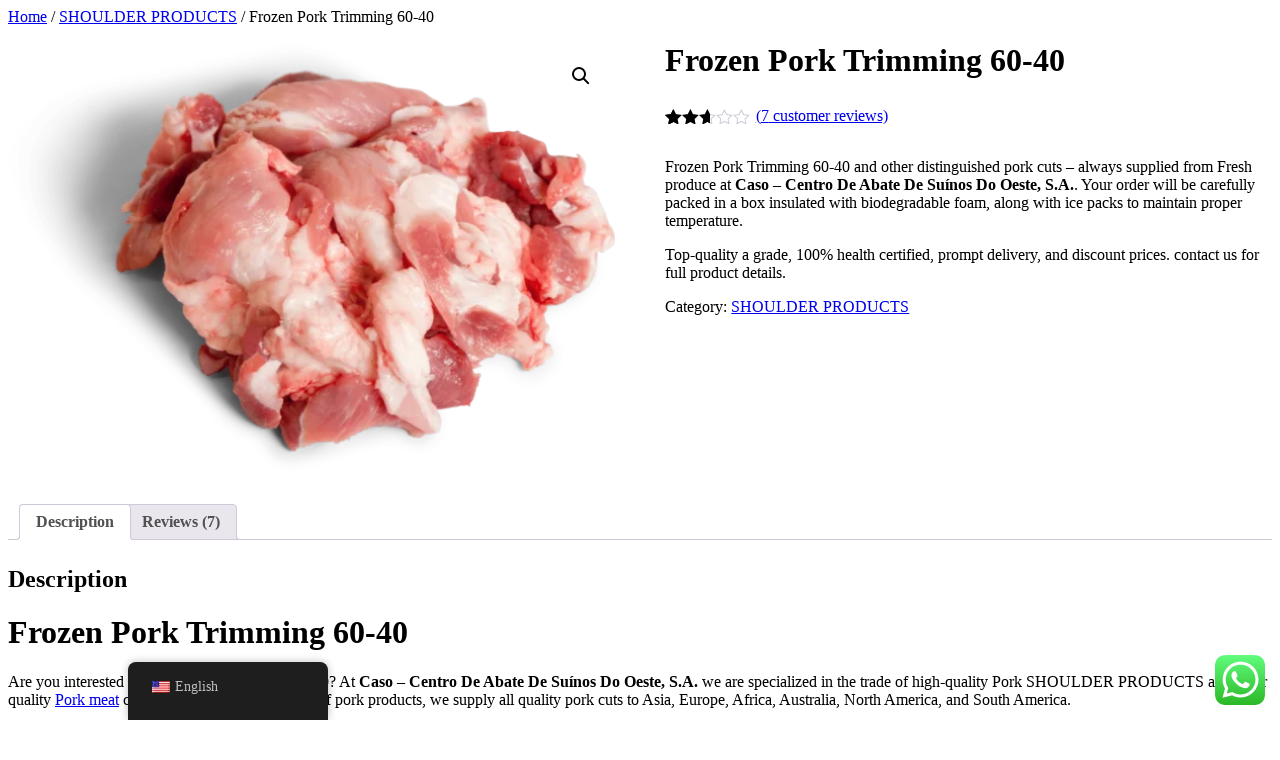

--- FILE ---
content_type: text/html; charset=UTF-8
request_url: https://caso-centro.com/product/frozen-pork-trimming-60-40/
body_size: 27592
content:
<!doctype html>
<html lang="en-US" prefix="og: https://ogp.me/ns#">
<head>
	<meta charset="UTF-8">
	<meta name="viewport" content="width=device-width, initial-scale=1">
	<link rel="profile" href="https://gmpg.org/xfn/11">
		<style>img:is([sizes="auto" i], [sizes^="auto," i]) { contain-intrinsic-size: 3000px 1500px }</style>
	
<!-- Search Engine Optimization by Rank Math PRO - https://rankmath.com/ -->
<title>Frozen Pork Trimming 60-40 - Caso-Centro</title>
<meta name="description" content="Frozen Pork Trimming 60-40 and other distinguished pork cuts – always supplied from Fresh produce at Caso - Centro De Abate De Suínos Do Oeste, S.A.. Your order will be carefully packed in a box insulated with biodegradable foam, along with ice packs to maintain proper temperature. Top-quality a grade, 100% health certified, prompt delivery, and discount prices. contact us for full product details."/>
<meta name="robots" content="index, follow, max-snippet:-1, max-video-preview:-1, max-image-preview:large"/>
<link rel="canonical" href="https://caso-centro.com/product/frozen-pork-trimming-60-40/" />
<meta property="og:locale" content="en_US" />
<meta property="og:type" content="product" />
<meta property="og:title" content="Frozen Pork Trimming 60-40 - Caso-Centro" />
<meta property="og:description" content="Frozen Pork Trimming 60-40 and other distinguished pork cuts – always supplied from Fresh produce at Caso - Centro De Abate De Suínos Do Oeste, S.A.. Your order will be carefully packed in a box insulated with biodegradable foam, along with ice packs to maintain proper temperature. Top-quality a grade, 100% health certified, prompt delivery, and discount prices. contact us for full product details." />
<meta property="og:url" content="https://caso-centro.com/product/frozen-pork-trimming-60-40/" />
<meta property="og:site_name" content="ca" />
<meta property="og:updated_time" content="2025-12-20T08:49:30+00:00" />
<meta property="og:image" content="https://caso-centro.com/wp-content/uploads/2024/05/C1019-Schouder-60-40-1-1536x1088-1.png" />
<meta property="og:image:secure_url" content="https://caso-centro.com/wp-content/uploads/2024/05/C1019-Schouder-60-40-1-1536x1088-1.png" />
<meta property="og:image:width" content="1536" />
<meta property="og:image:height" content="1088" />
<meta property="og:image:alt" content="Frozen Pork Trimming 60-40" />
<meta property="og:image:type" content="image/png" />
<meta property="product:price:currency" content="USD" />
<meta property="product:availability" content="instock" />
<meta name="twitter:card" content="summary_large_image" />
<meta name="twitter:title" content="Frozen Pork Trimming 60-40 - Caso-Centro" />
<meta name="twitter:description" content="Frozen Pork Trimming 60-40 and other distinguished pork cuts – always supplied from Fresh produce at Caso - Centro De Abate De Suínos Do Oeste, S.A.. Your order will be carefully packed in a box insulated with biodegradable foam, along with ice packs to maintain proper temperature. Top-quality a grade, 100% health certified, prompt delivery, and discount prices. contact us for full product details." />
<meta name="twitter:image" content="https://caso-centro.com/wp-content/uploads/2024/05/C1019-Schouder-60-40-1-1536x1088-1.png" />
<meta name="twitter:label1" content="Price" />
<meta name="twitter:data1" content="&#036;0.00" />
<meta name="twitter:label2" content="Availability" />
<meta name="twitter:data2" content="In stock" />
<script type="application/ld+json" class="rank-math-schema-pro">{"@context":"https://schema.org","@graph":[{"@type":"Organization","@id":"https://caso-centro.com/#organization","name":"ca"},{"@type":"WebSite","@id":"https://caso-centro.com/#website","url":"https://caso-centro.com","name":"ca","publisher":{"@id":"https://caso-centro.com/#organization"},"inLanguage":"en-US"},{"@type":"ImageObject","@id":"https://caso-centro.com/wp-content/uploads/2024/05/C1019-Schouder-60-40-1-1536x1088-1.png","url":"https://caso-centro.com/wp-content/uploads/2024/05/C1019-Schouder-60-40-1-1536x1088-1.png","width":"1536","height":"1088","inLanguage":"en-US"},{"@type":"ItemPage","@id":"https://caso-centro.com/product/frozen-pork-trimming-60-40/#webpage","url":"https://caso-centro.com/product/frozen-pork-trimming-60-40/","name":"Frozen Pork Trimming 60-40 - Caso-Centro","datePublished":"2024-05-18T12:00:22+00:00","dateModified":"2025-12-20T08:49:30+00:00","isPartOf":{"@id":"https://caso-centro.com/#website"},"primaryImageOfPage":{"@id":"https://caso-centro.com/wp-content/uploads/2024/05/C1019-Schouder-60-40-1-1536x1088-1.png"},"inLanguage":"en-US"},{"@type":"Product","name":"Frozen Pork Trimming 60-40 - Caso-Centro","description":"Frozen Pork Trimming 60-40 and other distinguished pork cuts \u2013 always supplied from Fresh produce at Caso - Centro De Abate De Su\u00ednos Do Oeste, S.A.. Your order will be carefully packed in a box insulated with biodegradable foam, along with ice packs to maintain proper temperature. Top-quality a grade, 100% health certified, prompt delivery, and discount prices. contact us for full product details.","category":"SHOULDER PRODUCTS","mainEntityOfPage":{"@id":"https://caso-centro.com/product/frozen-pork-trimming-60-40/#webpage"},"image":[{"@type":"ImageObject","url":"https://caso-centro.com/wp-content/uploads/2024/05/C1019-Schouder-60-40-1-1536x1088-1.png","height":"1088","width":"1536"}],"aggregateRating":{"@type":"AggregateRating","ratingValue":"2.57","bestRating":"5","ratingCount":"7","reviewCount":"7"},"review":[{"@type":"Review","@id":"https://caso-centro.com/product/frozen-pork-trimming-60-40/#li-comment-42762","description":"A fascinating discussion is worth comment. There's no doubt that that you should write more about this \r\nsubject, it might not be a taboo matter but generally people do not \r\nspeak about such topics. To the next! All the best!!\r\n\r\n\r\nAlso visit my web-site: <a href=\"http://winkler-martin.de/messages/61849.html\" rel=\"nofollow ugc\">http://winkler-martin.de/messages/61849.html</a>","datePublished":"2025-10-03 08:32:11","reviewRating":{"@type":"Rating","ratingValue":"2","bestRating":"5","worstRating":"1"},"author":{"@type":"Person","name":"Wilhemina"}},{"@type":"Review","@id":"https://caso-centro.com/product/frozen-pork-trimming-60-40/#li-comment-33669","description":"I am regular reader, how are you everybody?\r\nThis post posted at this site <a href=\"https://tinyurl.com/252k2z8g\" rel=\"nofollow ugc\">what is a vpn and how does it work</a> \r\ntruly nice.","datePublished":"2025-08-07 06:04:41","reviewRating":{"@type":"Rating","ratingValue":"1","bestRating":"5","worstRating":"1"},"author":{"@type":"Person","name":"Garry"}},{"@type":"Review","@id":"https://caso-centro.com/product/frozen-pork-trimming-60-40/#li-comment-33451","description":"Greetings I am so glad I found your website, I really found you by mistake,\r\nwhile I was browsing on Bing for something else, Anyways I am here now and would just like \r\nto say cheers for a fantastic post and a all round thrilling blog \r\n(I also love the theme/design), I don\u2019t have time to browse it all at the minute but I have bookmarked it and \r\nalso included your RSS feeds, so when I have time I will be back to read a lot more, Please do keep up the superb jo.\r\n\r\n\r\nMy homepage :: <a href=\"https://tinyurl.com/2c8b9fks\" rel=\"nofollow ugc\">vpn</a>","datePublished":"2025-08-06 12:47:17","reviewRating":{"@type":"Rating","ratingValue":"5","bestRating":"5","worstRating":"1"},"author":{"@type":"Person","name":"Jermaine"}},{"@type":"Review","@id":"https://caso-centro.com/product/frozen-pork-trimming-60-40/#li-comment-27287","description":"Thanks for sharing your thoughts on <a href=\"http://tinyurl.com/2y3c2m7x\" rel=\"nofollow ugc\">vpn</a>.\r\nRegards","datePublished":"2025-07-02 03:24:41","reviewRating":{"@type":"Rating","ratingValue":"4","bestRating":"5","worstRating":"1"},"author":{"@type":"Person","name":"Corey"}},{"@type":"Review","@id":"https://caso-centro.com/product/frozen-pork-trimming-60-40/#li-comment-26973","description":"Simply wish to say your article is as astonishing.\r\nThe clarity in your post is just great and i could assume you're an expert on this subject.\r\nFine with your permission allow me to grab your feed to keep up to \r\ndate with forthcoming post. Thanks a million and please carry on the rewarding work.\r\n\r\n\r\nFeel free to visit my homepage; <a href=\"http://tinyurl.com/2acz8mkl\" rel=\"nofollow ugc\">eharmony special coupon code 2025</a>","datePublished":"2025-06-28 07:23:55","reviewRating":{"@type":"Rating","ratingValue":"3","bestRating":"5","worstRating":"1"},"author":{"@type":"Person","name":"Alanna"}},{"@type":"Review","@id":"https://caso-centro.com/product/frozen-pork-trimming-60-40/#li-comment-21704","description":"<a href=\"http://tinyurl.com/29gtpeyy\" rel=\"nofollow ugc\">nordvpn promo code</a> \r\n350fairfax \r\nGood day! Do you know if they make any plugins to \r\nprotect against hackers? I'm kinda paranoid about losing everything I've worked hard on. Any suggestions?","datePublished":"2025-05-10 01:05:15","reviewRating":{"@type":"Rating","ratingValue":"1","bestRating":"5","worstRating":"1"},"author":{"@type":"Person","name":"Freya"}},{"@type":"Review","@id":"https://caso-centro.com/product/frozen-pork-trimming-60-40/#li-comment-21250","description":"I know this if off topic but I'm looking into starting my own blog and was \r\nwondering what all is needed to get setup? I'm assuming having a blog like yours would cost \r\na pretty penny? I'm not very web smart so I'm \r\nnot 100% certain. Any tips or advice would be greatly appreciated.\r\nKudos\r\n\r\nAlso visit my web site - <a href=\"http://cia.sh/nordvpn-coupons-inspiresensation--55550\" rel=\"nofollow ugc\">nordvpn coupons inspiresensation</a>","datePublished":"2025-05-07 00:23:08","reviewRating":{"@type":"Rating","ratingValue":"2","bestRating":"5","worstRating":"1"},"author":{"@type":"Person","name":"Jack"}}],"@id":"https://caso-centro.com/product/frozen-pork-trimming-60-40/#richSnippet"}]}</script>
<!-- /Rank Math WordPress SEO plugin -->

<link rel="alternate" type="application/rss+xml" title="Caso-Centro &raquo; Feed" href="https://caso-centro.com/feed/" />
<link rel="alternate" type="application/rss+xml" title="Caso-Centro &raquo; Comments Feed" href="https://caso-centro.com/comments/feed/" />
<link rel="alternate" type="application/rss+xml" title="Caso-Centro &raquo; Frozen Pork Trimming 60-40 Comments Feed" href="https://caso-centro.com/product/frozen-pork-trimming-60-40/feed/" />
<script>
window._wpemojiSettings = {"baseUrl":"https:\/\/s.w.org\/images\/core\/emoji\/16.0.1\/72x72\/","ext":".png","svgUrl":"https:\/\/s.w.org\/images\/core\/emoji\/16.0.1\/svg\/","svgExt":".svg","source":{"concatemoji":"https:\/\/caso-centro.com\/wp-includes\/js\/wp-emoji-release.min.js?ver=6.8.3"}};
/*! This file is auto-generated */
!function(s,n){var o,i,e;function c(e){try{var t={supportTests:e,timestamp:(new Date).valueOf()};sessionStorage.setItem(o,JSON.stringify(t))}catch(e){}}function p(e,t,n){e.clearRect(0,0,e.canvas.width,e.canvas.height),e.fillText(t,0,0);var t=new Uint32Array(e.getImageData(0,0,e.canvas.width,e.canvas.height).data),a=(e.clearRect(0,0,e.canvas.width,e.canvas.height),e.fillText(n,0,0),new Uint32Array(e.getImageData(0,0,e.canvas.width,e.canvas.height).data));return t.every(function(e,t){return e===a[t]})}function u(e,t){e.clearRect(0,0,e.canvas.width,e.canvas.height),e.fillText(t,0,0);for(var n=e.getImageData(16,16,1,1),a=0;a<n.data.length;a++)if(0!==n.data[a])return!1;return!0}function f(e,t,n,a){switch(t){case"flag":return n(e,"\ud83c\udff3\ufe0f\u200d\u26a7\ufe0f","\ud83c\udff3\ufe0f\u200b\u26a7\ufe0f")?!1:!n(e,"\ud83c\udde8\ud83c\uddf6","\ud83c\udde8\u200b\ud83c\uddf6")&&!n(e,"\ud83c\udff4\udb40\udc67\udb40\udc62\udb40\udc65\udb40\udc6e\udb40\udc67\udb40\udc7f","\ud83c\udff4\u200b\udb40\udc67\u200b\udb40\udc62\u200b\udb40\udc65\u200b\udb40\udc6e\u200b\udb40\udc67\u200b\udb40\udc7f");case"emoji":return!a(e,"\ud83e\udedf")}return!1}function g(e,t,n,a){var r="undefined"!=typeof WorkerGlobalScope&&self instanceof WorkerGlobalScope?new OffscreenCanvas(300,150):s.createElement("canvas"),o=r.getContext("2d",{willReadFrequently:!0}),i=(o.textBaseline="top",o.font="600 32px Arial",{});return e.forEach(function(e){i[e]=t(o,e,n,a)}),i}function t(e){var t=s.createElement("script");t.src=e,t.defer=!0,s.head.appendChild(t)}"undefined"!=typeof Promise&&(o="wpEmojiSettingsSupports",i=["flag","emoji"],n.supports={everything:!0,everythingExceptFlag:!0},e=new Promise(function(e){s.addEventListener("DOMContentLoaded",e,{once:!0})}),new Promise(function(t){var n=function(){try{var e=JSON.parse(sessionStorage.getItem(o));if("object"==typeof e&&"number"==typeof e.timestamp&&(new Date).valueOf()<e.timestamp+604800&&"object"==typeof e.supportTests)return e.supportTests}catch(e){}return null}();if(!n){if("undefined"!=typeof Worker&&"undefined"!=typeof OffscreenCanvas&&"undefined"!=typeof URL&&URL.createObjectURL&&"undefined"!=typeof Blob)try{var e="postMessage("+g.toString()+"("+[JSON.stringify(i),f.toString(),p.toString(),u.toString()].join(",")+"));",a=new Blob([e],{type:"text/javascript"}),r=new Worker(URL.createObjectURL(a),{name:"wpTestEmojiSupports"});return void(r.onmessage=function(e){c(n=e.data),r.terminate(),t(n)})}catch(e){}c(n=g(i,f,p,u))}t(n)}).then(function(e){for(var t in e)n.supports[t]=e[t],n.supports.everything=n.supports.everything&&n.supports[t],"flag"!==t&&(n.supports.everythingExceptFlag=n.supports.everythingExceptFlag&&n.supports[t]);n.supports.everythingExceptFlag=n.supports.everythingExceptFlag&&!n.supports.flag,n.DOMReady=!1,n.readyCallback=function(){n.DOMReady=!0}}).then(function(){return e}).then(function(){var e;n.supports.everything||(n.readyCallback(),(e=n.source||{}).concatemoji?t(e.concatemoji):e.wpemoji&&e.twemoji&&(t(e.twemoji),t(e.wpemoji)))}))}((window,document),window._wpemojiSettings);
</script>

<link rel='stylesheet' id='ht_ctc_main_css-css' href='https://caso-centro.com/wp-content/plugins/click-to-chat-for-whatsapp/new/inc/assets/css/main.css?ver=4.23' media='all' />
<style id='wp-emoji-styles-inline-css'>

	img.wp-smiley, img.emoji {
		display: inline !important;
		border: none !important;
		box-shadow: none !important;
		height: 1em !important;
		width: 1em !important;
		margin: 0 0.07em !important;
		vertical-align: -0.1em !important;
		background: none !important;
		padding: 0 !important;
	}
</style>
<link rel='stylesheet' id='wp-block-library-css' href='https://caso-centro.com/wp-includes/css/dist/block-library/style.min.css?ver=6.8.3' media='all' />
<style id='global-styles-inline-css'>
:root{--wp--preset--aspect-ratio--square: 1;--wp--preset--aspect-ratio--4-3: 4/3;--wp--preset--aspect-ratio--3-4: 3/4;--wp--preset--aspect-ratio--3-2: 3/2;--wp--preset--aspect-ratio--2-3: 2/3;--wp--preset--aspect-ratio--16-9: 16/9;--wp--preset--aspect-ratio--9-16: 9/16;--wp--preset--color--black: #000000;--wp--preset--color--cyan-bluish-gray: #abb8c3;--wp--preset--color--white: #ffffff;--wp--preset--color--pale-pink: #f78da7;--wp--preset--color--vivid-red: #cf2e2e;--wp--preset--color--luminous-vivid-orange: #ff6900;--wp--preset--color--luminous-vivid-amber: #fcb900;--wp--preset--color--light-green-cyan: #7bdcb5;--wp--preset--color--vivid-green-cyan: #00d084;--wp--preset--color--pale-cyan-blue: #8ed1fc;--wp--preset--color--vivid-cyan-blue: #0693e3;--wp--preset--color--vivid-purple: #9b51e0;--wp--preset--gradient--vivid-cyan-blue-to-vivid-purple: linear-gradient(135deg,rgba(6,147,227,1) 0%,rgb(155,81,224) 100%);--wp--preset--gradient--light-green-cyan-to-vivid-green-cyan: linear-gradient(135deg,rgb(122,220,180) 0%,rgb(0,208,130) 100%);--wp--preset--gradient--luminous-vivid-amber-to-luminous-vivid-orange: linear-gradient(135deg,rgba(252,185,0,1) 0%,rgba(255,105,0,1) 100%);--wp--preset--gradient--luminous-vivid-orange-to-vivid-red: linear-gradient(135deg,rgba(255,105,0,1) 0%,rgb(207,46,46) 100%);--wp--preset--gradient--very-light-gray-to-cyan-bluish-gray: linear-gradient(135deg,rgb(238,238,238) 0%,rgb(169,184,195) 100%);--wp--preset--gradient--cool-to-warm-spectrum: linear-gradient(135deg,rgb(74,234,220) 0%,rgb(151,120,209) 20%,rgb(207,42,186) 40%,rgb(238,44,130) 60%,rgb(251,105,98) 80%,rgb(254,248,76) 100%);--wp--preset--gradient--blush-light-purple: linear-gradient(135deg,rgb(255,206,236) 0%,rgb(152,150,240) 100%);--wp--preset--gradient--blush-bordeaux: linear-gradient(135deg,rgb(254,205,165) 0%,rgb(254,45,45) 50%,rgb(107,0,62) 100%);--wp--preset--gradient--luminous-dusk: linear-gradient(135deg,rgb(255,203,112) 0%,rgb(199,81,192) 50%,rgb(65,88,208) 100%);--wp--preset--gradient--pale-ocean: linear-gradient(135deg,rgb(255,245,203) 0%,rgb(182,227,212) 50%,rgb(51,167,181) 100%);--wp--preset--gradient--electric-grass: linear-gradient(135deg,rgb(202,248,128) 0%,rgb(113,206,126) 100%);--wp--preset--gradient--midnight: linear-gradient(135deg,rgb(2,3,129) 0%,rgb(40,116,252) 100%);--wp--preset--font-size--small: 13px;--wp--preset--font-size--medium: 20px;--wp--preset--font-size--large: 36px;--wp--preset--font-size--x-large: 42px;--wp--preset--spacing--20: 0.44rem;--wp--preset--spacing--30: 0.67rem;--wp--preset--spacing--40: 1rem;--wp--preset--spacing--50: 1.5rem;--wp--preset--spacing--60: 2.25rem;--wp--preset--spacing--70: 3.38rem;--wp--preset--spacing--80: 5.06rem;--wp--preset--shadow--natural: 6px 6px 9px rgba(0, 0, 0, 0.2);--wp--preset--shadow--deep: 12px 12px 50px rgba(0, 0, 0, 0.4);--wp--preset--shadow--sharp: 6px 6px 0px rgba(0, 0, 0, 0.2);--wp--preset--shadow--outlined: 6px 6px 0px -3px rgba(255, 255, 255, 1), 6px 6px rgba(0, 0, 0, 1);--wp--preset--shadow--crisp: 6px 6px 0px rgba(0, 0, 0, 1);}:root { --wp--style--global--content-size: 800px;--wp--style--global--wide-size: 1200px; }:where(body) { margin: 0; }.wp-site-blocks > .alignleft { float: left; margin-right: 2em; }.wp-site-blocks > .alignright { float: right; margin-left: 2em; }.wp-site-blocks > .aligncenter { justify-content: center; margin-left: auto; margin-right: auto; }:where(.wp-site-blocks) > * { margin-block-start: 24px; margin-block-end: 0; }:where(.wp-site-blocks) > :first-child { margin-block-start: 0; }:where(.wp-site-blocks) > :last-child { margin-block-end: 0; }:root { --wp--style--block-gap: 24px; }:root :where(.is-layout-flow) > :first-child{margin-block-start: 0;}:root :where(.is-layout-flow) > :last-child{margin-block-end: 0;}:root :where(.is-layout-flow) > *{margin-block-start: 24px;margin-block-end: 0;}:root :where(.is-layout-constrained) > :first-child{margin-block-start: 0;}:root :where(.is-layout-constrained) > :last-child{margin-block-end: 0;}:root :where(.is-layout-constrained) > *{margin-block-start: 24px;margin-block-end: 0;}:root :where(.is-layout-flex){gap: 24px;}:root :where(.is-layout-grid){gap: 24px;}.is-layout-flow > .alignleft{float: left;margin-inline-start: 0;margin-inline-end: 2em;}.is-layout-flow > .alignright{float: right;margin-inline-start: 2em;margin-inline-end: 0;}.is-layout-flow > .aligncenter{margin-left: auto !important;margin-right: auto !important;}.is-layout-constrained > .alignleft{float: left;margin-inline-start: 0;margin-inline-end: 2em;}.is-layout-constrained > .alignright{float: right;margin-inline-start: 2em;margin-inline-end: 0;}.is-layout-constrained > .aligncenter{margin-left: auto !important;margin-right: auto !important;}.is-layout-constrained > :where(:not(.alignleft):not(.alignright):not(.alignfull)){max-width: var(--wp--style--global--content-size);margin-left: auto !important;margin-right: auto !important;}.is-layout-constrained > .alignwide{max-width: var(--wp--style--global--wide-size);}body .is-layout-flex{display: flex;}.is-layout-flex{flex-wrap: wrap;align-items: center;}.is-layout-flex > :is(*, div){margin: 0;}body .is-layout-grid{display: grid;}.is-layout-grid > :is(*, div){margin: 0;}body{padding-top: 0px;padding-right: 0px;padding-bottom: 0px;padding-left: 0px;}a:where(:not(.wp-element-button)){text-decoration: underline;}:root :where(.wp-element-button, .wp-block-button__link){background-color: #32373c;border-width: 0;color: #fff;font-family: inherit;font-size: inherit;line-height: inherit;padding: calc(0.667em + 2px) calc(1.333em + 2px);text-decoration: none;}.has-black-color{color: var(--wp--preset--color--black) !important;}.has-cyan-bluish-gray-color{color: var(--wp--preset--color--cyan-bluish-gray) !important;}.has-white-color{color: var(--wp--preset--color--white) !important;}.has-pale-pink-color{color: var(--wp--preset--color--pale-pink) !important;}.has-vivid-red-color{color: var(--wp--preset--color--vivid-red) !important;}.has-luminous-vivid-orange-color{color: var(--wp--preset--color--luminous-vivid-orange) !important;}.has-luminous-vivid-amber-color{color: var(--wp--preset--color--luminous-vivid-amber) !important;}.has-light-green-cyan-color{color: var(--wp--preset--color--light-green-cyan) !important;}.has-vivid-green-cyan-color{color: var(--wp--preset--color--vivid-green-cyan) !important;}.has-pale-cyan-blue-color{color: var(--wp--preset--color--pale-cyan-blue) !important;}.has-vivid-cyan-blue-color{color: var(--wp--preset--color--vivid-cyan-blue) !important;}.has-vivid-purple-color{color: var(--wp--preset--color--vivid-purple) !important;}.has-black-background-color{background-color: var(--wp--preset--color--black) !important;}.has-cyan-bluish-gray-background-color{background-color: var(--wp--preset--color--cyan-bluish-gray) !important;}.has-white-background-color{background-color: var(--wp--preset--color--white) !important;}.has-pale-pink-background-color{background-color: var(--wp--preset--color--pale-pink) !important;}.has-vivid-red-background-color{background-color: var(--wp--preset--color--vivid-red) !important;}.has-luminous-vivid-orange-background-color{background-color: var(--wp--preset--color--luminous-vivid-orange) !important;}.has-luminous-vivid-amber-background-color{background-color: var(--wp--preset--color--luminous-vivid-amber) !important;}.has-light-green-cyan-background-color{background-color: var(--wp--preset--color--light-green-cyan) !important;}.has-vivid-green-cyan-background-color{background-color: var(--wp--preset--color--vivid-green-cyan) !important;}.has-pale-cyan-blue-background-color{background-color: var(--wp--preset--color--pale-cyan-blue) !important;}.has-vivid-cyan-blue-background-color{background-color: var(--wp--preset--color--vivid-cyan-blue) !important;}.has-vivid-purple-background-color{background-color: var(--wp--preset--color--vivid-purple) !important;}.has-black-border-color{border-color: var(--wp--preset--color--black) !important;}.has-cyan-bluish-gray-border-color{border-color: var(--wp--preset--color--cyan-bluish-gray) !important;}.has-white-border-color{border-color: var(--wp--preset--color--white) !important;}.has-pale-pink-border-color{border-color: var(--wp--preset--color--pale-pink) !important;}.has-vivid-red-border-color{border-color: var(--wp--preset--color--vivid-red) !important;}.has-luminous-vivid-orange-border-color{border-color: var(--wp--preset--color--luminous-vivid-orange) !important;}.has-luminous-vivid-amber-border-color{border-color: var(--wp--preset--color--luminous-vivid-amber) !important;}.has-light-green-cyan-border-color{border-color: var(--wp--preset--color--light-green-cyan) !important;}.has-vivid-green-cyan-border-color{border-color: var(--wp--preset--color--vivid-green-cyan) !important;}.has-pale-cyan-blue-border-color{border-color: var(--wp--preset--color--pale-cyan-blue) !important;}.has-vivid-cyan-blue-border-color{border-color: var(--wp--preset--color--vivid-cyan-blue) !important;}.has-vivid-purple-border-color{border-color: var(--wp--preset--color--vivid-purple) !important;}.has-vivid-cyan-blue-to-vivid-purple-gradient-background{background: var(--wp--preset--gradient--vivid-cyan-blue-to-vivid-purple) !important;}.has-light-green-cyan-to-vivid-green-cyan-gradient-background{background: var(--wp--preset--gradient--light-green-cyan-to-vivid-green-cyan) !important;}.has-luminous-vivid-amber-to-luminous-vivid-orange-gradient-background{background: var(--wp--preset--gradient--luminous-vivid-amber-to-luminous-vivid-orange) !important;}.has-luminous-vivid-orange-to-vivid-red-gradient-background{background: var(--wp--preset--gradient--luminous-vivid-orange-to-vivid-red) !important;}.has-very-light-gray-to-cyan-bluish-gray-gradient-background{background: var(--wp--preset--gradient--very-light-gray-to-cyan-bluish-gray) !important;}.has-cool-to-warm-spectrum-gradient-background{background: var(--wp--preset--gradient--cool-to-warm-spectrum) !important;}.has-blush-light-purple-gradient-background{background: var(--wp--preset--gradient--blush-light-purple) !important;}.has-blush-bordeaux-gradient-background{background: var(--wp--preset--gradient--blush-bordeaux) !important;}.has-luminous-dusk-gradient-background{background: var(--wp--preset--gradient--luminous-dusk) !important;}.has-pale-ocean-gradient-background{background: var(--wp--preset--gradient--pale-ocean) !important;}.has-electric-grass-gradient-background{background: var(--wp--preset--gradient--electric-grass) !important;}.has-midnight-gradient-background{background: var(--wp--preset--gradient--midnight) !important;}.has-small-font-size{font-size: var(--wp--preset--font-size--small) !important;}.has-medium-font-size{font-size: var(--wp--preset--font-size--medium) !important;}.has-large-font-size{font-size: var(--wp--preset--font-size--large) !important;}.has-x-large-font-size{font-size: var(--wp--preset--font-size--x-large) !important;}
:root :where(.wp-block-pullquote){font-size: 1.5em;line-height: 1.6;}
</style>
<link rel='stylesheet' id='photoswipe-css' href='https://caso-centro.com/wp-content/plugins/woocommerce/assets/css/photoswipe/photoswipe.min.css?ver=10.4.3' media='all' />
<link rel='stylesheet' id='photoswipe-default-skin-css' href='https://caso-centro.com/wp-content/plugins/woocommerce/assets/css/photoswipe/default-skin/default-skin.min.css?ver=10.4.3' media='all' />
<link rel='stylesheet' id='woocommerce-layout-css' href='https://caso-centro.com/wp-content/plugins/woocommerce/assets/css/woocommerce-layout.css?ver=10.4.3' media='all' />
<link rel='stylesheet' id='woocommerce-smallscreen-css' href='https://caso-centro.com/wp-content/plugins/woocommerce/assets/css/woocommerce-smallscreen.css?ver=10.4.3' media='only screen and (max-width: 768px)' />
<link rel='stylesheet' id='woocommerce-general-css' href='https://caso-centro.com/wp-content/plugins/woocommerce/assets/css/woocommerce.css?ver=10.4.3' media='all' />
<style id='woocommerce-inline-inline-css'>
.woocommerce form .form-row .required { visibility: visible; }
</style>
<link rel='stylesheet' id='trp-floater-language-switcher-style-css' href='https://caso-centro.com/wp-content/plugins/translatepress-multilingual/assets/css/trp-floater-language-switcher.css?ver=2.10.5' media='all' />
<link rel='stylesheet' id='trp-language-switcher-style-css' href='https://caso-centro.com/wp-content/plugins/translatepress-multilingual/assets/css/trp-language-switcher.css?ver=2.10.5' media='all' />
<link rel='stylesheet' id='trp-popup-style-css' href='https://caso-centro.com/wp-content/plugins/translatepress-business/add-ons-pro/automatic-language-detection/assets/css/trp-popup.css?ver=6.8.3' media='all' />
<link rel='stylesheet' id='skb-cife-elegant_icon-css' href='https://caso-centro.com/wp-content/plugins/skyboot-custom-icons-for-elementor/assets/css/elegant.css?ver=1.0.9' media='all' />
<link rel='stylesheet' id='skb-cife-linearicons_icon-css' href='https://caso-centro.com/wp-content/plugins/skyboot-custom-icons-for-elementor/assets/css/linearicons.css?ver=1.0.9' media='all' />
<link rel='stylesheet' id='skb-cife-themify_icon-css' href='https://caso-centro.com/wp-content/plugins/skyboot-custom-icons-for-elementor/assets/css/themify.css?ver=1.0.9' media='all' />
<link rel='stylesheet' id='ekit-widget-styles-css' href='https://caso-centro.com/wp-content/plugins/elementskit-lite/widgets/init/assets/css/widget-styles.css?ver=3.5.3' media='all' />
<link rel='stylesheet' id='ekit-responsive-css' href='https://caso-centro.com/wp-content/plugins/elementskit-lite/widgets/init/assets/css/responsive.css?ver=3.5.3' media='all' />
<script src="https://caso-centro.com/wp-includes/js/jquery/jquery.min.js?ver=3.7.1" id="jquery-core-js"></script>
<script src="https://caso-centro.com/wp-includes/js/jquery/jquery-migrate.min.js?ver=3.4.1" id="jquery-migrate-js"></script>
<script src="https://caso-centro.com/wp-content/plugins/woocommerce/assets/js/jquery-blockui/jquery.blockUI.min.js?ver=2.7.0-wc.10.4.3" id="wc-jquery-blockui-js" defer data-wp-strategy="defer"></script>
<script id="wc-add-to-cart-js-extra">
var wc_add_to_cart_params = {"ajax_url":"\/wp-admin\/admin-ajax.php","wc_ajax_url":"\/?wc-ajax=%%endpoint%%","i18n_view_cart":"View cart","cart_url":"https:\/\/caso-centro.com\/cart\/","is_cart":"","cart_redirect_after_add":"no"};
</script>
<script src="https://caso-centro.com/wp-content/plugins/woocommerce/assets/js/frontend/add-to-cart.min.js?ver=10.4.3" id="wc-add-to-cart-js" defer data-wp-strategy="defer"></script>
<script src="https://caso-centro.com/wp-content/plugins/woocommerce/assets/js/zoom/jquery.zoom.min.js?ver=1.7.21-wc.10.4.3" id="wc-zoom-js" defer data-wp-strategy="defer"></script>
<script src="https://caso-centro.com/wp-content/plugins/woocommerce/assets/js/flexslider/jquery.flexslider.min.js?ver=2.7.2-wc.10.4.3" id="wc-flexslider-js" defer data-wp-strategy="defer"></script>
<script src="https://caso-centro.com/wp-content/plugins/woocommerce/assets/js/photoswipe/photoswipe.min.js?ver=4.1.1-wc.10.4.3" id="wc-photoswipe-js" defer data-wp-strategy="defer"></script>
<script src="https://caso-centro.com/wp-content/plugins/woocommerce/assets/js/photoswipe/photoswipe-ui-default.min.js?ver=4.1.1-wc.10.4.3" id="wc-photoswipe-ui-default-js" defer data-wp-strategy="defer"></script>
<script id="wc-single-product-js-extra">
var wc_single_product_params = {"i18n_required_rating_text":"Please select a rating","i18n_rating_options":["1 of 5 stars","2 of 5 stars","3 of 5 stars","4 of 5 stars","5 of 5 stars"],"i18n_product_gallery_trigger_text":"View full-screen image gallery","review_rating_required":"yes","flexslider":{"rtl":false,"animation":"slide","smoothHeight":true,"directionNav":false,"controlNav":"thumbnails","slideshow":false,"animationSpeed":500,"animationLoop":false,"allowOneSlide":false},"zoom_enabled":"1","zoom_options":[],"photoswipe_enabled":"1","photoswipe_options":{"shareEl":false,"closeOnScroll":false,"history":false,"hideAnimationDuration":0,"showAnimationDuration":0},"flexslider_enabled":"1"};
</script>
<script src="https://caso-centro.com/wp-content/plugins/woocommerce/assets/js/frontend/single-product.min.js?ver=10.4.3" id="wc-single-product-js" defer data-wp-strategy="defer"></script>
<script src="https://caso-centro.com/wp-content/plugins/woocommerce/assets/js/js-cookie/js.cookie.min.js?ver=2.1.4-wc.10.4.3" id="wc-js-cookie-js" defer data-wp-strategy="defer"></script>
<script id="woocommerce-js-extra">
var woocommerce_params = {"ajax_url":"\/wp-admin\/admin-ajax.php","wc_ajax_url":"\/?wc-ajax=%%endpoint%%","i18n_password_show":"Show password","i18n_password_hide":"Hide password"};
</script>
<script src="https://caso-centro.com/wp-content/plugins/woocommerce/assets/js/frontend/woocommerce.min.js?ver=10.4.3" id="woocommerce-js" defer data-wp-strategy="defer"></script>
<script src="https://caso-centro.com/wp-content/plugins/translatepress-multilingual/assets/js/trp-frontend-compatibility.js?ver=2.10.5" id="trp-frontend-compatibility-js"></script>
<script id="trp-language-cookie-js-extra">
var trp_language_cookie_data = {"abs_home":"https:\/\/caso-centro.com","url_slugs":{"en_US":"en","zh_TW":"zh","zh_HK":"zh_hk","zh_CN":"zh_cn","es_ES":"es","pt_BR":"pt","pt_PT":"pt_pt","ko_KR":"ko","ja":"ja","de_DE":"de","nl_NL":"nl","es_AR":"es_ar","fr_FR":"fr","pl_PL":"pl","hu_HU":"hu","th":"th","vi":"vi"},"cookie_name":"trp_language","cookie_age":"30","cookie_path":"\/","default_language":"en_US","publish_languages":["en_US","zh_TW","zh_HK","zh_CN","es_ES","pt_BR","pt_PT","ko_KR","ja","de_DE","nl_NL","es_AR","fr_FR","pl_PL","hu_HU","th","vi"],"trp_ald_ajax_url":"https:\/\/caso-centro.com\/wp-content\/plugins\/translatepress-business\/add-ons-pro\/automatic-language-detection\/includes\/trp-ald-ajax.php","detection_method":"browser-ip","popup_option":"popup","popup_type":"normal_popup","popup_textarea":"We've detected you might be speaking a different language. Do you want to change to:","popup_textarea_change_button":"Change Language","popup_textarea_close_button":"Close and do not switch language","iso_codes":{"en_US":"en","zh_TW":"zh-TW","zh_HK":"zh-TW","zh_CN":"zh-CN","es_ES":"es","pt_BR":"pt","pt_PT":"pt","ko_KR":"ko","ja":"ja","de_DE":"de","nl_NL":"nl","es_AR":"es","fr_FR":"fr","pl_PL":"pl","hu_HU":"hu","th":"th","vi":"vi"},"language_urls":{"en_US":"https:\/\/caso-centro.com\/product\/frozen-pork-trimming-60-40\/","zh_TW":"https:\/\/caso-centro.com\/zh\/\u7522\u54c1\/frozen-pork-trimming-60-40\/","zh_HK":"https:\/\/caso-centro.com\/zh_hk\/\u7522\u54c1\/frozen-pork-trimming-60-40\/","zh_CN":"https:\/\/caso-centro.com\/zh_cn\/\u4ea7\u54c1\/frozen-pork-trimming-60-40\/","es_ES":"https:\/\/caso-centro.com\/es\/producto\/frozen-pork-trimming-60-40\/","pt_BR":"https:\/\/caso-centro.com\/pt\/produto\/frozen-pork-trimming-60-40\/","pt_PT":"https:\/\/caso-centro.com\/pt_pt\/produto\/frozen-pork-trimming-60-40\/","ko_KR":"https:\/\/caso-centro.com\/ko\/\uc81c\ud488\/frozen-pork-trimming-60-40\/","ja":"https:\/\/caso-centro.com\/ja\/\u88fd\u54c1\/frozen-pork-trimming-60-40\/","de_DE":"https:\/\/caso-centro.com\/de\/produkt\/frozen-pork-trimming-60-40\/","nl_NL":"https:\/\/caso-centro.com\/nl\/product\/bevroren-varkensvlees-60-40\/","es_AR":"https:\/\/caso-centro.com\/es_ar\/producto\/frozen-pork-trimming-60-40\/","fr_FR":"https:\/\/caso-centro.com\/fr\/produit\/frozen-pork-trimming-60-40\/","pl_PL":"https:\/\/caso-centro.com\/pl\/produkt\/frozen-pork-trimming-60-40\/","hu_HU":"https:\/\/caso-centro.com\/hu\/termek\/frozen-pork-trimming-60-40\/","th":"https:\/\/caso-centro.com\/th\/\u0e1c\u0e25\u0e34\u0e15\u0e20\u0e31\u0e13\u0e11\u0e4c\/frozen-pork-trimming-60-40\/","vi":"https:\/\/caso-centro.com\/vi\/san-pham\/frozen-pork-trimming-60-40\/"},"english_name":{"en_US":"English","zh_TW":"\u7e41\u9ad4\u4e2d\u6587","zh_HK":"\u9999\u6e2f\u4e2d\u6587","zh_CN":"\u7b80\u4f53\u4e2d\u6587","es_ES":"Espa\u00f1ol","pt_BR":"Portugu\u00eas do Brasil","pt_PT":"Portugu\u00eas","ko_KR":"\ud55c\uad6d\uc5b4","ja":"\u65e5\u672c\u8a9e","de_DE":"Deutsch","nl_NL":"Nederlands","es_AR":"Espa\u00f1ol de Argentina","fr_FR":"Fran\u00e7ais","pl_PL":"Polski","hu_HU":"Magyar","th":"\u0e44\u0e17\u0e22","vi":"Ti\u1ebfng Vi\u1ec7t"},"is_iphone_user_check":""};
</script>
<script src="https://caso-centro.com/wp-content/plugins/translatepress-business/add-ons-pro/automatic-language-detection/assets/js/trp-language-cookie.js?ver=1.1.1" id="trp-language-cookie-js"></script>
<link rel="https://api.w.org/" href="https://caso-centro.com/wp-json/" /><link rel="alternate" title="JSON" type="application/json" href="https://caso-centro.com/wp-json/wp/v2/product/2777" /><link rel="EditURI" type="application/rsd+xml" title="RSD" href="https://caso-centro.com/xmlrpc.php?rsd" />
<meta name="generator" content="WordPress 6.8.3" />
<link rel='shortlink' href='https://caso-centro.com/?p=2777' />
<link rel="alternate" title="oEmbed (JSON)" type="application/json+oembed" href="https://caso-centro.com/wp-json/oembed/1.0/embed?url=https%3A%2F%2Fcaso-centro.com%2Fproduct%2Ffrozen-pork-trimming-60-40%2F" />
<link rel="alternate" title="oEmbed (XML)" type="text/xml+oembed" href="https://caso-centro.com/wp-json/oembed/1.0/embed?url=https%3A%2F%2Fcaso-centro.com%2Fproduct%2Ffrozen-pork-trimming-60-40%2F&#038;format=xml" />
<link rel="alternate" hreflang="en-US" href="https://caso-centro.com/product/frozen-pork-trimming-60-40/"/>
<link rel="alternate" hreflang="zh-TW" href="https://caso-centro.com/zh/產品/frozen-pork-trimming-60-40/"/>
<link rel="alternate" hreflang="zh-HK" href="https://caso-centro.com/zh_hk/產品/frozen-pork-trimming-60-40/"/>
<link rel="alternate" hreflang="zh-CN" href="https://caso-centro.com/zh_cn/产品/frozen-pork-trimming-60-40/"/>
<link rel="alternate" hreflang="es-ES" href="https://caso-centro.com/es/producto/frozen-pork-trimming-60-40/"/>
<link rel="alternate" hreflang="pt-BR" href="https://caso-centro.com/pt/produto/frozen-pork-trimming-60-40/"/>
<link rel="alternate" hreflang="pt-PT" href="https://caso-centro.com/pt_pt/produto/frozen-pork-trimming-60-40/"/>
<link rel="alternate" hreflang="ko-KR" href="https://caso-centro.com/ko/제품/frozen-pork-trimming-60-40/"/>
<link rel="alternate" hreflang="ja" href="https://caso-centro.com/ja/製品/frozen-pork-trimming-60-40/"/>
<link rel="alternate" hreflang="de-DE" href="https://caso-centro.com/de/produkt/frozen-pork-trimming-60-40/"/>
<link rel="alternate" hreflang="nl-NL" href="https://caso-centro.com/nl/product/bevroren-varkensvlees-60-40/"/>
<link rel="alternate" hreflang="es-AR" href="https://caso-centro.com/es_ar/producto/frozen-pork-trimming-60-40/"/>
<link rel="alternate" hreflang="fr-FR" href="https://caso-centro.com/fr/produit/frozen-pork-trimming-60-40/"/>
<link rel="alternate" hreflang="pl-PL" href="https://caso-centro.com/pl/produkt/frozen-pork-trimming-60-40/"/>
<link rel="alternate" hreflang="hu-HU" href="https://caso-centro.com/hu/termek/frozen-pork-trimming-60-40/"/>
<link rel="alternate" hreflang="th" href="https://caso-centro.com/th/ผลิตภัณฑ์/frozen-pork-trimming-60-40/"/>
<link rel="alternate" hreflang="vi" href="https://caso-centro.com/vi/san-pham/frozen-pork-trimming-60-40/"/>
<link rel="alternate" hreflang="en" href="https://caso-centro.com/product/frozen-pork-trimming-60-40/"/>
<link rel="alternate" hreflang="zh" href="https://caso-centro.com/zh/產品/frozen-pork-trimming-60-40/"/>
<link rel="alternate" hreflang="es" href="https://caso-centro.com/es/producto/frozen-pork-trimming-60-40/"/>
<link rel="alternate" hreflang="pt" href="https://caso-centro.com/pt/produto/frozen-pork-trimming-60-40/"/>
<link rel="alternate" hreflang="ko" href="https://caso-centro.com/ko/제품/frozen-pork-trimming-60-40/"/>
<link rel="alternate" hreflang="de" href="https://caso-centro.com/de/produkt/frozen-pork-trimming-60-40/"/>
<link rel="alternate" hreflang="nl" href="https://caso-centro.com/nl/product/bevroren-varkensvlees-60-40/"/>
<link rel="alternate" hreflang="fr" href="https://caso-centro.com/fr/produit/frozen-pork-trimming-60-40/"/>
<link rel="alternate" hreflang="pl" href="https://caso-centro.com/pl/produkt/frozen-pork-trimming-60-40/"/>
<link rel="alternate" hreflang="hu" href="https://caso-centro.com/hu/termek/frozen-pork-trimming-60-40/"/>
	<noscript><style>.woocommerce-product-gallery{ opacity: 1 !important; }</style></noscript>
	<meta name="generator" content="Elementor 3.33.4; features: e_font_icon_svg, additional_custom_breakpoints; settings: css_print_method-external, google_font-enabled, font_display-swap">
			<style>
				.e-con.e-parent:nth-of-type(n+4):not(.e-lazyloaded):not(.e-no-lazyload),
				.e-con.e-parent:nth-of-type(n+4):not(.e-lazyloaded):not(.e-no-lazyload) * {
					background-image: none !important;
				}
				@media screen and (max-height: 1024px) {
					.e-con.e-parent:nth-of-type(n+3):not(.e-lazyloaded):not(.e-no-lazyload),
					.e-con.e-parent:nth-of-type(n+3):not(.e-lazyloaded):not(.e-no-lazyload) * {
						background-image: none !important;
					}
				}
				@media screen and (max-height: 640px) {
					.e-con.e-parent:nth-of-type(n+2):not(.e-lazyloaded):not(.e-no-lazyload),
					.e-con.e-parent:nth-of-type(n+2):not(.e-lazyloaded):not(.e-no-lazyload) * {
						background-image: none !important;
					}
				}
			</style>
			</head>
<body class="wp-singular product-template-default single single-product postid-2777 wp-embed-responsive wp-theme-hello-elementor theme-hello-elementor woocommerce woocommerce-page woocommerce-no-js translatepress-en_US hello-elementor-default elementor-default elementor-kit-2460">




	<div id="primary" class="content-area"><main id="main" class="site-main" role="main"><nav class="woocommerce-breadcrumb" aria-label="Breadcrumb"><a href="https://caso-centro.com">Home</a>&nbsp;&#47;&nbsp;<a href="https://caso-centro.com/product-category/shoulder-products/">SHOULDER PRODUCTS</a>&nbsp;&#47;&nbsp;Frozen Pork Trimming 60-40</nav>
					
			<div class="woocommerce-notices-wrapper"></div><div id="product-2777" class="product type-product post-2777 status-publish first instock product_cat-shoulder-products has-post-thumbnail shipping-taxable product-type-simple">

	<div class="woocommerce-product-gallery woocommerce-product-gallery--with-images woocommerce-product-gallery--columns-4 images" data-columns="4" style="opacity: 0; transition: opacity .25s ease-in-out;">
	<div class="woocommerce-product-gallery__wrapper">
		<div data-thumb="https://caso-centro.com/wp-content/uploads/2024/05/C1019-Schouder-60-40-1-1536x1088-1-100x100.png" data-thumb-alt="Frozen Pork Trimming 60-40" data-thumb-srcset="https://caso-centro.com/wp-content/uploads/2024/05/C1019-Schouder-60-40-1-1536x1088-1-100x100.png 100w, https://caso-centro.com/wp-content/uploads/2024/05/C1019-Schouder-60-40-1-1536x1088-1-150x150.png 150w, https://caso-centro.com/wp-content/uploads/2024/05/C1019-Schouder-60-40-1-1536x1088-1-300x300.png 300w"  data-thumb-sizes="(max-width: 100px) 100vw, 100px" class="woocommerce-product-gallery__image"><a href="https://caso-centro.com/wp-content/uploads/2024/05/C1019-Schouder-60-40-1-1536x1088-1.png"><img fetchpriority="high" width="600" height="425" src="https://caso-centro.com/wp-content/uploads/2024/05/C1019-Schouder-60-40-1-1536x1088-1-600x425.png" class="wp-post-image" alt="Frozen Pork Trimming 60-40" data-caption="" data-src="https://caso-centro.com/wp-content/uploads/2024/05/C1019-Schouder-60-40-1-1536x1088-1.png" data-large_image="https://caso-centro.com/wp-content/uploads/2024/05/C1019-Schouder-60-40-1-1536x1088-1.png" data-large_image_width="1536" data-large_image_height="1088" decoding="async" srcset="https://caso-centro.com/wp-content/uploads/2024/05/C1019-Schouder-60-40-1-1536x1088-1-600x425.png 600w, https://caso-centro.com/wp-content/uploads/2024/05/C1019-Schouder-60-40-1-1536x1088-1-300x213.png 300w, https://caso-centro.com/wp-content/uploads/2024/05/C1019-Schouder-60-40-1-1536x1088-1-1024x725.png 1024w, https://caso-centro.com/wp-content/uploads/2024/05/C1019-Schouder-60-40-1-1536x1088-1-768x544.png 768w, https://caso-centro.com/wp-content/uploads/2024/05/C1019-Schouder-60-40-1-1536x1088-1.png 1536w" sizes="(max-width: 600px) 100vw, 600px" /></a></div>	</div>
</div>

	<div class="summary entry-summary">
		<h1 class="product_title entry-title">Frozen Pork Trimming 60-40</h1>
	<div class="woocommerce-product-rating">
		<div class="star-rating" role="img" aria-label="Rated 2.57 out of 5"><span style="width:51.4%">Rated <strong class="rating">2.57</strong> out of 5 based on <span class="rating">7</span> customer ratings</span></div>								<a href="#reviews" class="woocommerce-review-link" rel="nofollow">(<span class="count">7</span> customer reviews)</a>
						</div>

<p class="price"></p>
<div class="woocommerce-product-details__short-description">
	<p>Frozen Pork Trimming 60-40 and other distinguished pork cuts – always supplied from Fresh produce at <strong>Caso &#8211; Centro De Abate De Suínos Do Oeste, S.A.</strong>. Your order will be carefully packed in a box insulated with biodegradable foam, along with ice packs to maintain proper temperature.</p>
<p>Top-quality a grade, 100% health certified, prompt delivery, and discount prices. contact us for full product details.</p>
</div>
<div class="product_meta">

	
	
	<span class="posted_in">Category: <a href="https://caso-centro.com/product-category/shoulder-products/" rel="tag">SHOULDER PRODUCTS</a></span>
	
	
</div>
	</div>

	
	<div class="woocommerce-tabs wc-tabs-wrapper">
		<ul class="tabs wc-tabs" role="tablist">
							<li role="presentation" class="description_tab" id="tab-title-description">
					<a href="#tab-description" role="tab" aria-controls="tab-description">
						Description					</a>
				</li>
							<li role="presentation" class="reviews_tab" id="tab-title-reviews">
					<a href="#tab-reviews" role="tab" aria-controls="tab-reviews">
						Reviews (7)					</a>
				</li>
					</ul>
					<div class="woocommerce-Tabs-panel woocommerce-Tabs-panel--description panel entry-content wc-tab" id="tab-description" role="tabpanel" aria-labelledby="tab-title-description">
				
	<h2>Description</h2>

<h1><strong>Frozen Pork Trimming 60-40</strong></h1>
<p>Are you interested in Frozen Pork Trimming 60-40? At <strong>Caso &#8211; Centro De Abate De Suínos Do Oeste, S.A.</strong> we are specialized in the trade of high-quality Pork SHOULDER PRODUCTS and other quality <a href="https://es.wikipedia.org/wiki/Carne_de_cerdo" target="_blank" rel="noopener">Pork meat</a> cuts. As an international trader of pork products, we supply all quality pork cuts to Asia, Europe, Africa, Australia, North America, and South America.</p>
<p><strong>Caso &#8211; Centro De Abate De Suínos Do Oeste, S.A.</strong>. offers all cuts of high-quality <a href="https://es.wikipedia.org/wiki/Carne_de_cerdo" target="_blank" rel="noopener">Pork meat</a>. Our grade A 60-40 pork trimming is available all year round. We source our Quality 60-40 pork trimming with great care at our <a href="https://es.wikipedia.org/wiki/Matadero" target="_blank" rel="noopener"><strong>pork abattoirs </strong>and<strong> slaughterhouses</strong></a> where we’ve got a wealth of talented and experienced employees working to serve you the best quality 60-40 pork trimming.</p>
<p><a href="https://es.wikipedia.org/wiki/Carne_de_cerdo" target="_blank" rel="noopener">Pork meat</a> is very tasty and approved by all food committees for human consumption. It’s used in a variety of cuisines all around the world. Pork is the culinary name for the meat of the domestic pig. It is the most commonly consumed meat worldwide, with evidence of pig husbandry dating back to 5000 BC. Pork is eaten both freshly cooked and preserved; Curing extends the shelf life of pork products. Ham, smoked pork, gammon, bacon, and sausage are examples of preserved pork.</p>
<p><strong>PRODUCT DESCRIPTION, PACKAGING &amp; EXPORT</strong><br />
Product Category: Raw Pork<br />
Type: Frozen Pork Trimming 60-40<br />
Country of Origin: <a href="https://es.wikipedia.org/wiki/Espa%C3%B1a" target="_blank" rel="noopener">Portugal</a><br />
Brand/Factory Number: 06-06<br />
Bag: 30 x 60 cm 58mic vacuum-packed<br />
Case 465x 265 x 210.51 cm + 3 dividers<br />
4 units per case<br />
Weight 18.14 kg case<br />
Pallets: 98 boxes/pallet<br />
Shelf life: 24 months<br />
Storage method: refrigerated (minus 18 degrees Celsius)<br />
Hygiene license: <a href="https://www.sgs.es/" target="_blank" rel="noopener">SGS</a>, <a href="https://www.ifs-certification.com/index.php/es/" target="_blank" rel="noopener">IFS</a>, <a href="https://www.hfsaa.org/" target="_blank" rel="noopener">Halal food certification</a>, <a href="https://www.brcgs.com/" target="_blank" rel="noopener">BRCGS</a>, and <a href="https://interporc.com/" target="_blank" rel="noopener">IAWS INTERPORC</a>.</p>
<p><strong>PRODUCT SPECIFICATION</strong></p>
<ul>
<li>Quality: Grade A.</li>
<li>100% fresh and frozen.</li>
<li>Well dressed and cleaned.</li>
<li>No hair</li>
<li>No holes</li>
<li>No grease/contamination.</li>
<li>Ice: &lt;0.3%</li>
<li>Broken bones less than 1%.</li>
<li>Detection of salmonella: 0%.</li>
</ul>
			</div>
					<div class="woocommerce-Tabs-panel woocommerce-Tabs-panel--reviews panel entry-content wc-tab" id="tab-reviews" role="tabpanel" aria-labelledby="tab-title-reviews">
				<div id="reviews" class="woocommerce-Reviews">
	<div id="comments">
		<h2 class="woocommerce-Reviews-title">
			7 reviews for <span>Frozen Pork Trimming 60-40</span>		</h2>

					<ol class="commentlist">
				<li class="review even thread-even depth-1" id="li-comment-21250">

	<div id="comment-21250" class="comment_container">

		<img alt='' src='https://secure.gravatar.com/avatar/fa6d6b4dcce604ee2b67ab5e7f774d9d732ae6b3909450ad27fce75815c37f09?s=60&#038;d=mm&#038;r=g' srcset='https://secure.gravatar.com/avatar/fa6d6b4dcce604ee2b67ab5e7f774d9d732ae6b3909450ad27fce75815c37f09?s=120&#038;d=mm&#038;r=g 2x' class='avatar avatar-60 photo' height='60' width='60' decoding='async'/>
		<div class="comment-text">

			<div class="star-rating" role="img" aria-label="Rated 2 out of 5"><span style="width:40%">Rated <strong class="rating">2</strong> out of 5</span></div>
	<p class="meta">
		<strong class="woocommerce-review__author">Jack </strong>
				<span class="woocommerce-review__dash">&ndash;</span> <time class="woocommerce-review__published-date" datetime="2025-05-07T00:23:08+00:00">May 7, 2025</time>
	</p>

	<div class="description"><p>I know this if off topic but I&#8217;m looking into starting my own blog and was<br />
wondering what all is needed to get setup? I&#8217;m assuming having a blog like yours would cost<br />
a pretty penny? I&#8217;m not very web smart so I&#8217;m<br />
not 100% certain. Any tips or advice would be greatly appreciated.<br />
Kudos</p>
<p>Also visit my web site &#8211; <a href="http://cia.sh/nordvpn-coupons-inspiresensation--55550" rel="nofollow ugc">nordvpn coupons inspiresensation</a></p>
</div>
		</div>
	</div>
</li><!-- #comment-## -->
<li class="review odd alt thread-odd thread-alt depth-1" id="li-comment-21704">

	<div id="comment-21704" class="comment_container">

		<img alt='' src='https://secure.gravatar.com/avatar/2f4b49d19232f0d0862fbcf117ebb4d9fd59ca351552150a98badeebdd83accf?s=60&#038;d=mm&#038;r=g' srcset='https://secure.gravatar.com/avatar/2f4b49d19232f0d0862fbcf117ebb4d9fd59ca351552150a98badeebdd83accf?s=120&#038;d=mm&#038;r=g 2x' class='avatar avatar-60 photo' height='60' width='60' decoding='async'/>
		<div class="comment-text">

			<div class="star-rating" role="img" aria-label="Rated 1 out of 5"><span style="width:20%">Rated <strong class="rating">1</strong> out of 5</span></div>
	<p class="meta">
		<strong class="woocommerce-review__author">Freya </strong>
				<span class="woocommerce-review__dash">&ndash;</span> <time class="woocommerce-review__published-date" datetime="2025-05-10T01:05:15+00:00">May 10, 2025</time>
	</p>

	<div class="description"><p><a href="http://tinyurl.com/29gtpeyy" rel="nofollow ugc">nordvpn promo code</a><br />
350fairfax<br />
Good day! Do you know if they make any plugins to<br />
protect against hackers? I&#8217;m kinda paranoid about losing everything I&#8217;ve worked hard on. Any suggestions?</p>
</div>
		</div>
	</div>
</li><!-- #comment-## -->
<li class="review even thread-even depth-1" id="li-comment-26973">

	<div id="comment-26973" class="comment_container">

		<img alt='' src='https://secure.gravatar.com/avatar/6870691e7e763b063514b1c7d5ab537eca532bf28af87c8f2b4acfbfa93cb452?s=60&#038;d=mm&#038;r=g' srcset='https://secure.gravatar.com/avatar/6870691e7e763b063514b1c7d5ab537eca532bf28af87c8f2b4acfbfa93cb452?s=120&#038;d=mm&#038;r=g 2x' class='avatar avatar-60 photo' height='60' width='60' decoding='async'/>
		<div class="comment-text">

			<div class="star-rating" role="img" aria-label="Rated 3 out of 5"><span style="width:60%">Rated <strong class="rating">3</strong> out of 5</span></div>
	<p class="meta">
		<strong class="woocommerce-review__author">Alanna </strong>
				<span class="woocommerce-review__dash">&ndash;</span> <time class="woocommerce-review__published-date" datetime="2025-06-28T07:23:55+00:00">June 28, 2025</time>
	</p>

	<div class="description"><p>Simply wish to say your article is as astonishing.<br />
The clarity in your post is just great and i could assume you&#8217;re an expert on this subject.<br />
Fine with your permission allow me to grab your feed to keep up to<br />
date with forthcoming post. Thanks a million and please carry on the rewarding work.</p>
<p>Feel free to visit my homepage; <a href="http://tinyurl.com/2acz8mkl" rel="nofollow ugc">eharmony special coupon code 2025</a></p>
</div>
		</div>
	</div>
</li><!-- #comment-## -->
<li class="review odd alt thread-odd thread-alt depth-1" id="li-comment-27287">

	<div id="comment-27287" class="comment_container">

		<img alt='' src='https://secure.gravatar.com/avatar/7b1ccebff5227e9888a1fd4ac61fd4bf49e920af477e8127712b032b77743a12?s=60&#038;d=mm&#038;r=g' srcset='https://secure.gravatar.com/avatar/7b1ccebff5227e9888a1fd4ac61fd4bf49e920af477e8127712b032b77743a12?s=120&#038;d=mm&#038;r=g 2x' class='avatar avatar-60 photo' height='60' width='60' decoding='async'/>
		<div class="comment-text">

			<div class="star-rating" role="img" aria-label="Rated 4 out of 5"><span style="width:80%">Rated <strong class="rating">4</strong> out of 5</span></div>
	<p class="meta">
		<strong class="woocommerce-review__author">Corey </strong>
				<span class="woocommerce-review__dash">&ndash;</span> <time class="woocommerce-review__published-date" datetime="2025-07-02T03:24:41+00:00">July 2, 2025</time>
	</p>

	<div class="description"><p>Thanks for sharing your thoughts on <a href="http://tinyurl.com/2y3c2m7x" rel="nofollow ugc">vpn</a>.<br />
Regards</p>
</div>
		</div>
	</div>
</li><!-- #comment-## -->
<li class="review even thread-even depth-1" id="li-comment-33451">

	<div id="comment-33451" class="comment_container">

		<img alt='' src='https://secure.gravatar.com/avatar/a599f12a1157143065191a426a65fb4cad27b00150ad50bd0010c1713941af65?s=60&#038;d=mm&#038;r=g' srcset='https://secure.gravatar.com/avatar/a599f12a1157143065191a426a65fb4cad27b00150ad50bd0010c1713941af65?s=120&#038;d=mm&#038;r=g 2x' class='avatar avatar-60 photo' height='60' width='60' decoding='async'/>
		<div class="comment-text">

			<div class="star-rating" role="img" aria-label="Rated 5 out of 5"><span style="width:100%">Rated <strong class="rating">5</strong> out of 5</span></div>
	<p class="meta">
		<strong class="woocommerce-review__author">Jermaine </strong>
				<span class="woocommerce-review__dash">&ndash;</span> <time class="woocommerce-review__published-date" datetime="2025-08-06T12:47:17+00:00">August 6, 2025</time>
	</p>

	<div class="description"><p>Greetings I am so glad I found your website, I really found you by mistake,<br />
while I was browsing on Bing for something else, Anyways I am here now and would just like<br />
to say cheers for a fantastic post and a all round thrilling blog<br />
(I also love the theme/design), I don’t have time to browse it all at the minute but I have bookmarked it and<br />
also included your RSS feeds, so when I have time I will be back to read a lot more, Please do keep up the superb jo.</p>
<p>My homepage :: <a href="https://tinyurl.com/2c8b9fks" rel="nofollow ugc">vpn</a></p>
</div>
		</div>
	</div>
</li><!-- #comment-## -->
<li class="review odd alt thread-odd thread-alt depth-1" id="li-comment-33669">

	<div id="comment-33669" class="comment_container">

		<img alt='' src='https://secure.gravatar.com/avatar/6b49a520729e993cac8a52b2bd16dc15f1141f94b12b095e4d4321ed733dd82d?s=60&#038;d=mm&#038;r=g' srcset='https://secure.gravatar.com/avatar/6b49a520729e993cac8a52b2bd16dc15f1141f94b12b095e4d4321ed733dd82d?s=120&#038;d=mm&#038;r=g 2x' class='avatar avatar-60 photo' height='60' width='60' decoding='async'/>
		<div class="comment-text">

			<div class="star-rating" role="img" aria-label="Rated 1 out of 5"><span style="width:20%">Rated <strong class="rating">1</strong> out of 5</span></div>
	<p class="meta">
		<strong class="woocommerce-review__author">Garry </strong>
				<span class="woocommerce-review__dash">&ndash;</span> <time class="woocommerce-review__published-date" datetime="2025-08-07T06:04:41+00:00">August 7, 2025</time>
	</p>

	<div class="description"><p>I am regular reader, how are you everybody?<br />
This post posted at this site <a href="https://tinyurl.com/252k2z8g" rel="nofollow ugc">what is a vpn and how does it work</a><br />
truly nice.</p>
</div>
		</div>
	</div>
</li><!-- #comment-## -->
<li class="review even thread-even depth-1" id="li-comment-42762">

	<div id="comment-42762" class="comment_container">

		<img alt='' src='https://secure.gravatar.com/avatar/5709da2d510b06b64634cc363fbea4592bbcf345db960355033a73adf4577f9f?s=60&#038;d=mm&#038;r=g' srcset='https://secure.gravatar.com/avatar/5709da2d510b06b64634cc363fbea4592bbcf345db960355033a73adf4577f9f?s=120&#038;d=mm&#038;r=g 2x' class='avatar avatar-60 photo' height='60' width='60' decoding='async'/>
		<div class="comment-text">

			<div class="star-rating" role="img" aria-label="Rated 2 out of 5"><span style="width:40%">Rated <strong class="rating">2</strong> out of 5</span></div>
	<p class="meta">
		<strong class="woocommerce-review__author">Wilhemina </strong>
				<span class="woocommerce-review__dash">&ndash;</span> <time class="woocommerce-review__published-date" datetime="2025-10-03T08:32:11+00:00">October 3, 2025</time>
	</p>

	<div class="description"><p>A fascinating discussion is worth comment. There&#8217;s no doubt that that you should write more about this<br />
subject, it might not be a taboo matter but generally people do not<br />
speak about such topics. To the next! All the best!!</p>
<p>Also visit my web-site: <a href="http://winkler-martin.de/messages/61849.html" rel="nofollow ugc">http://winkler-martin.de/messages/61849.html</a></p>
</div>
		</div>
	</div>
</li><!-- #comment-## -->
			</ol>

						</div>

			<div id="review_form_wrapper">
			<div id="review_form">
					<div id="respond" class="comment-respond">
		<span id="reply-title" class="comment-reply-title" role="heading" aria-level="3">Add a review <small><a rel="nofollow" id="cancel-comment-reply-link" href="/product/frozen-pork-trimming-60-40/#respond" style="display:none;">Cancel reply</a></small></span><form action="https://caso-centro.com/wp-comments-post.php" method="post" id="commentform" class="comment-form"><p class="comment-notes"><span id="email-notes">Your email address will not be published.</span> <span class="required-field-message">Required fields are marked <span class="required">*</span></span></p><div class="comment-form-rating"><label for="rating" id="comment-form-rating-label">Your rating&nbsp;<span class="required">*</span></label><select name="rating" id="rating" required>
						<option value="">Rate&hellip;</option>
						<option value="5">Perfect</option>
						<option value="4">Good</option>
						<option value="3">Average</option>
						<option value="2">Not that bad</option>
						<option value="1">Very poor</option>
					</select></div><p class="comment-form-comment"><label for="comment">Your review&nbsp;<span class="required">*</span></label><textarea id="comment" name="comment" cols="45" rows="8" required></textarea></p><p class="comment-form-author"><label for="author">Name&nbsp;<span class="required">*</span></label><input id="author" name="author" type="text" autocomplete="name" value="" size="30" required /></p>
<p class="comment-form-email"><label for="email">Email&nbsp;<span class="required">*</span></label><input id="email" name="email" type="email" autocomplete="email" value="" size="30" required /></p>
<p class="comment-form-cookies-consent"><input id="wp-comment-cookies-consent" name="wp-comment-cookies-consent" type="checkbox" value="yes" /> <label for="wp-comment-cookies-consent">Save my name, email, and website in this browser for the next time I comment.</label></p>
<p class="form-submit"><input name="submit" type="submit" id="submit" class="submit" value="Submit" /> <input type='hidden' name='comment_post_ID' value='2777' id='comment_post_ID' />
<input type='hidden' name='comment_parent' id='comment_parent' value='0' />
</p></form>	</div><!-- #respond -->
				</div>
		</div>
	
	<div class="clear"></div>
</div>
			</div>
		
			</div>


	<section class="related products">

					<h2>Related products</h2>
				<ul class="products columns-4">

			
					<li class="product type-product post-2661 status-publish first instock product_cat-shoulder-products has-post-thumbnail shipping-taxable product-type-simple">
	<a href="https://caso-centro.com/product/frozen-pork-jowl-rind-on-without-neck-fat/" class="woocommerce-LoopProduct-link woocommerce-loop-product__link"><img width="300" height="300" src="https://caso-centro.com/wp-content/uploads/2024/05/C1014-Wang-M-Z-Z-Nk-1-300x300.png" class="attachment-woocommerce_thumbnail size-woocommerce_thumbnail" alt="Frozen Pork Jowl Rind-On, Without Neck Fat" decoding="async" srcset="https://caso-centro.com/wp-content/uploads/2024/05/C1014-Wang-M-Z-Z-Nk-1-300x300.png 300w, https://caso-centro.com/wp-content/uploads/2024/05/C1014-Wang-M-Z-Z-Nk-1-150x150.png 150w, https://caso-centro.com/wp-content/uploads/2024/05/C1014-Wang-M-Z-Z-Nk-1-100x100.png 100w" sizes="(max-width: 300px) 100vw, 300px" /><h2 class="woocommerce-loop-product__title">Frozen Pork Jowl Rind-On, Without Neck Fat</h2><div class="star-rating" role="img" aria-label="Rated 4.00 out of 5"><span style="width:80%">Rated <strong class="rating">4.00</strong> out of 5</span></div>
</a><a href="https://caso-centro.com/product/frozen-pork-jowl-rind-on-without-neck-fat/" aria-describedby="woocommerce_loop_add_to_cart_link_describedby_2661" data-quantity="1" class="button product_type_simple" data-product_id="2661" data-product_sku="" aria-label="Read more about &ldquo;Frozen Pork Jowl Rind-On, Without Neck Fat&rdquo;" rel="nofollow" data-success_message="">Read more</a>	<span id="woocommerce_loop_add_to_cart_link_describedby_2661" class="screen-reader-text">
			</span>
</li>

			
					<li class="product type-product post-2741 status-publish instock product_cat-shoulder-products product_tag-neck-bones-near-me product_tag-pork-neck product_tag-pork-neck-bone product_tag-pork-neck-meat has-post-thumbnail shipping-taxable product-type-simple">
	<a href="https://caso-centro.com/product/frozen-pork-neck-fat-rindless/" class="woocommerce-LoopProduct-link woocommerce-loop-product__link"><img width="300" height="300" src="https://caso-centro.com/wp-content/uploads/2024/05/C1017-Nekspek-Z-Z-1-2048x1139-2-1-1536x854-1-300x300.png" class="attachment-woocommerce_thumbnail size-woocommerce_thumbnail" alt="pork neck" decoding="async" srcset="https://caso-centro.com/wp-content/uploads/2024/05/C1017-Nekspek-Z-Z-1-2048x1139-2-1-1536x854-1-300x300.png 300w, https://caso-centro.com/wp-content/uploads/2024/05/C1017-Nekspek-Z-Z-1-2048x1139-2-1-1536x854-1-150x150.png 150w, https://caso-centro.com/wp-content/uploads/2024/05/C1017-Nekspek-Z-Z-1-2048x1139-2-1-1536x854-1-100x100.png 100w" sizes="(max-width: 300px) 100vw, 300px" /><h2 class="woocommerce-loop-product__title">Frozen Pork Neck Fat, Rindless</h2><div class="star-rating" role="img" aria-label="Rated 2.96 out of 5"><span style="width:59.2%">Rated <strong class="rating">2.96</strong> out of 5</span></div>
</a><a href="https://caso-centro.com/product/frozen-pork-neck-fat-rindless/" aria-describedby="woocommerce_loop_add_to_cart_link_describedby_2741" data-quantity="1" class="button product_type_simple" data-product_id="2741" data-product_sku="" aria-label="Read more about &ldquo;Frozen Pork Neck Fat, Rindless&rdquo;" rel="nofollow" data-success_message="">Read more</a>	<span id="woocommerce_loop_add_to_cart_link_describedby_2741" class="screen-reader-text">
			</span>
</li>

			
					<li class="product type-product post-2657 status-publish instock product_cat-shoulder-products has-post-thumbnail shipping-taxable product-type-simple">
	<a href="https://caso-centro.com/product/frozen-pork-humerus-bone/" class="woocommerce-LoopProduct-link woocommerce-loop-product__link"><img width="300" height="300" src="https://caso-centro.com/wp-content/uploads/2024/05/C1028-Boegpijp-2048x1284-2-1-1536x963-1-300x300.png" class="attachment-woocommerce_thumbnail size-woocommerce_thumbnail" alt="Frozen Pork Humerus Bone" decoding="async" srcset="https://caso-centro.com/wp-content/uploads/2024/05/C1028-Boegpijp-2048x1284-2-1-1536x963-1-300x300.png 300w, https://caso-centro.com/wp-content/uploads/2024/05/C1028-Boegpijp-2048x1284-2-1-1536x963-1-150x150.png 150w, https://caso-centro.com/wp-content/uploads/2024/05/C1028-Boegpijp-2048x1284-2-1-1536x963-1-100x100.png 100w" sizes="(max-width: 300px) 100vw, 300px" /><h2 class="woocommerce-loop-product__title">Frozen Pork Humerus Bone</h2><div class="star-rating" role="img" aria-label="Rated 3.13 out of 5"><span style="width:62.6%">Rated <strong class="rating">3.13</strong> out of 5</span></div>
</a><a href="https://caso-centro.com/product/frozen-pork-humerus-bone/" aria-describedby="woocommerce_loop_add_to_cart_link_describedby_2657" data-quantity="1" class="button product_type_simple" data-product_id="2657" data-product_sku="" aria-label="Read more about &ldquo;Frozen Pork Humerus Bone&rdquo;" rel="nofollow" data-success_message="">Read more</a>	<span id="woocommerce_loop_add_to_cart_link_describedby_2657" class="screen-reader-text">
			</span>
</li>

			
					<li class="product type-product post-2712 status-publish last instock product_cat-shoulder-products has-post-thumbnail shipping-taxable product-type-simple">
	<a href="https://caso-centro.com/product/frozen-pork-neck-bone/" class="woocommerce-LoopProduct-link woocommerce-loop-product__link"><img width="300" height="300" src="https://caso-centro.com/wp-content/uploads/2024/05/C1023-Nekbeen-1-1536x1202-1-300x300.png" class="attachment-woocommerce_thumbnail size-woocommerce_thumbnail" alt="Frozen Pork Neck Bone" decoding="async" srcset="https://caso-centro.com/wp-content/uploads/2024/05/C1023-Nekbeen-1-1536x1202-1-300x300.png 300w, https://caso-centro.com/wp-content/uploads/2024/05/C1023-Nekbeen-1-1536x1202-1-150x150.png 150w, https://caso-centro.com/wp-content/uploads/2024/05/C1023-Nekbeen-1-1536x1202-1-100x100.png 100w" sizes="(max-width: 300px) 100vw, 300px" /><h2 class="woocommerce-loop-product__title">Frozen Pork Neck Bone</h2><div class="star-rating" role="img" aria-label="Rated 2.83 out of 5"><span style="width:56.6%">Rated <strong class="rating">2.83</strong> out of 5</span></div>
</a><a href="https://caso-centro.com/product/frozen-pork-neck-bone/" aria-describedby="woocommerce_loop_add_to_cart_link_describedby_2712" data-quantity="1" class="button product_type_simple" data-product_id="2712" data-product_sku="" aria-label="Read more about &ldquo;Frozen Pork Neck Bone&rdquo;" rel="nofollow" data-success_message="">Read more</a>	<span id="woocommerce_loop_add_to_cart_link_describedby_2712" class="screen-reader-text">
			</span>
</li>

			
		</ul>

	</section>
	</div>


		
	</main></div>
	

<template id="tp-language" data-tp-language="en_US"></template><script type="speculationrules">
{"prefetch":[{"source":"document","where":{"and":[{"href_matches":"\/*"},{"not":{"href_matches":["\/wp-*.php","\/wp-admin\/*","\/wp-content\/uploads\/*","\/wp-content\/*","\/wp-content\/plugins\/*","\/wp-content\/themes\/hello-elementor\/*","\/*\\?(.+)"]}},{"not":{"selector_matches":"a[rel~=\"nofollow\"]"}},{"not":{"selector_matches":".no-prefetch, .no-prefetch a"}}]},"eagerness":"conservative"}]}
</script>
        <div id="trp-floater-ls" onclick="" data-no-translation class="trp-language-switcher-container trp-floater-ls-names trp-bottom-left trp-color-dark flags-full-names" >
            <div id="trp-floater-ls-current-language" class="trp-with-flags">

                <a href="#" class="trp-floater-ls-disabled-language trp-ls-disabled-language" onclick="event.preventDefault()">
					<img class="trp-flag-image" src="https://caso-centro.com/wp-content/plugins/translatepress-multilingual/assets/images/flags/en_US.png" width="18" height="12" alt="en_US" title="English">English				</a>

            </div>
            <div id="trp-floater-ls-language-list" class="trp-with-flags" >

                <div class="trp-language-wrap trp-language-wrap-bottom">                    <a href="https://caso-centro.com/zh/產品/frozen-pork-trimming-60-40/"
                         title="繁體中文">
          						  <img class="trp-flag-image" src="https://caso-centro.com/wp-content/plugins/translatepress-multilingual/assets/images/flags/zh_TW.png" width="18" height="12" alt="zh_TW" title="繁體中文">繁體中文					          </a>
                                    <a href="https://caso-centro.com/zh_hk/產品/frozen-pork-trimming-60-40/"
                         title="香港中文">
          						  <img class="trp-flag-image" src="https://caso-centro.com/wp-content/plugins/translatepress-multilingual/assets/images/flags/zh_HK.png" width="18" height="12" alt="zh_HK" title="香港中文">香港中文					          </a>
                                    <a href="https://caso-centro.com/zh_cn/产品/frozen-pork-trimming-60-40/"
                         title="简体中文">
          						  <img class="trp-flag-image" src="https://caso-centro.com/wp-content/plugins/translatepress-multilingual/assets/images/flags/zh_CN.png" width="18" height="12" alt="zh_CN" title="简体中文">简体中文					          </a>
                                    <a href="https://caso-centro.com/es/producto/frozen-pork-trimming-60-40/"
                         title="Español">
          						  <img class="trp-flag-image" src="https://caso-centro.com/wp-content/plugins/translatepress-multilingual/assets/images/flags/es_ES.png" width="18" height="12" alt="es_ES" title="Español">Español					          </a>
                                    <a href="https://caso-centro.com/pt/produto/frozen-pork-trimming-60-40/"
                         title="Português do Brasil">
          						  <img class="trp-flag-image" src="https://caso-centro.com/wp-content/plugins/translatepress-multilingual/assets/images/flags/pt_BR.png" width="18" height="12" alt="pt_BR" title="Português do Brasil">Português do Brasil					          </a>
                                    <a href="https://caso-centro.com/pt_pt/produto/frozen-pork-trimming-60-40/"
                         title="Português">
          						  <img class="trp-flag-image" src="https://caso-centro.com/wp-content/plugins/translatepress-multilingual/assets/images/flags/pt_PT.png" width="18" height="12" alt="pt_PT" title="Português">Português					          </a>
                                    <a href="https://caso-centro.com/ko/제품/frozen-pork-trimming-60-40/"
                         title="한국어">
          						  <img class="trp-flag-image" src="https://caso-centro.com/wp-content/plugins/translatepress-multilingual/assets/images/flags/ko_KR.png" width="18" height="12" alt="ko_KR" title="한국어">한국어					          </a>
                                    <a href="https://caso-centro.com/ja/製品/frozen-pork-trimming-60-40/"
                         title="日本語">
          						  <img class="trp-flag-image" src="https://caso-centro.com/wp-content/plugins/translatepress-multilingual/assets/images/flags/ja.png" width="18" height="12" alt="ja" title="日本語">日本語					          </a>
                                    <a href="https://caso-centro.com/de/produkt/frozen-pork-trimming-60-40/"
                         title="Deutsch">
          						  <img class="trp-flag-image" src="https://caso-centro.com/wp-content/plugins/translatepress-multilingual/assets/images/flags/de_DE.png" width="18" height="12" alt="de_DE" title="Deutsch">Deutsch					          </a>
                                    <a href="https://caso-centro.com/nl/product/bevroren-varkensvlees-60-40/"
                         title="Nederlands">
          						  <img class="trp-flag-image" src="https://caso-centro.com/wp-content/plugins/translatepress-multilingual/assets/images/flags/nl_NL.png" width="18" height="12" alt="nl_NL" title="Nederlands">Nederlands					          </a>
                                    <a href="https://caso-centro.com/es_ar/producto/frozen-pork-trimming-60-40/"
                         title="Español de Argentina">
          						  <img class="trp-flag-image" src="https://caso-centro.com/wp-content/plugins/translatepress-multilingual/assets/images/flags/es_AR.png" width="18" height="12" alt="es_AR" title="Español de Argentina">Español de Argentina					          </a>
                                    <a href="https://caso-centro.com/fr/produit/frozen-pork-trimming-60-40/"
                         title="Français">
          						  <img class="trp-flag-image" src="https://caso-centro.com/wp-content/plugins/translatepress-multilingual/assets/images/flags/fr_FR.png" width="18" height="12" alt="fr_FR" title="Français">Français					          </a>
                                    <a href="https://caso-centro.com/pl/produkt/frozen-pork-trimming-60-40/"
                         title="Polski">
          						  <img class="trp-flag-image" src="https://caso-centro.com/wp-content/plugins/translatepress-multilingual/assets/images/flags/pl_PL.png" width="18" height="12" alt="pl_PL" title="Polski">Polski					          </a>
                                    <a href="https://caso-centro.com/hu/termek/frozen-pork-trimming-60-40/"
                         title="Magyar">
          						  <img class="trp-flag-image" src="https://caso-centro.com/wp-content/plugins/translatepress-multilingual/assets/images/flags/hu_HU.png" width="18" height="12" alt="hu_HU" title="Magyar">Magyar					          </a>
                                    <a href="https://caso-centro.com/th/ผลิตภัณฑ์/frozen-pork-trimming-60-40/"
                         title="ไทย">
          						  <img class="trp-flag-image" src="https://caso-centro.com/wp-content/plugins/translatepress-multilingual/assets/images/flags/th.png" width="18" height="12" alt="th" title="ไทย">ไทย					          </a>
                                    <a href="https://caso-centro.com/vi/san-pham/frozen-pork-trimming-60-40/"
                         title="Tiếng Việt">
          						  <img class="trp-flag-image" src="https://caso-centro.com/wp-content/plugins/translatepress-multilingual/assets/images/flags/vi.png" width="18" height="12" alt="vi" title="Tiếng Việt">Tiếng Việt					          </a>
                <a href="#" class="trp-floater-ls-disabled-language trp-ls-disabled-language" onclick="event.preventDefault()"><img class="trp-flag-image" src="https://caso-centro.com/wp-content/plugins/translatepress-multilingual/assets/images/flags/en_US.png" width="18" height="12" alt="en_US" title="English">English</a></div>            </div>
        </div>

    <div class="trp_model_container" id="trp_ald_modal_container" style="display: none" data-no-dynamic-translation data-no-translation>
        <div class="trp_ald_modal" id="trp_ald_modal_popup">
            <div id="trp_ald_popup_text"></div>

        <div class="trp_ald_select_and_button">
            <div class="trp_ald_ls_container">
            <div class="trp-language-switcher trp-language-switcher-container"  id="trp_ald_popup_select_container" data-no-translation >
                
                <div class="trp-ls-shortcode-current-language" id="en_US" special-selector="trp_ald_popup_current_language" data-trp-ald-selected-language= "en_US">
                    <img class="trp-flag-image" src="https://caso-centro.com/wp-content/plugins/translatepress-multilingual/assets/images/flags/en_US.png" width="18" height="12" alt="en_US" title="English"> English                </div>
                <div class="trp-ls-shortcode-language">
                    <div class="trp-ald-popup-select" id="en_US" data-trp-ald-selected-language = "en_US">
                        <img class="trp-flag-image" src="https://caso-centro.com/wp-content/plugins/translatepress-multilingual/assets/images/flags/en_US.png" width="18" height="12" alt="en_US" title="English"> English                    </div>
                                                                    <div class="trp-ald-popup-select" id="zh_TW" data-trp-ald-selected-language = "zh_TW">
                                <img class="trp-flag-image" src="https://caso-centro.com/wp-content/plugins/translatepress-multilingual/assets/images/flags/zh_TW.png" width="18" height="12" alt="zh_TW" title="繁體中文"> 繁體中文                            </div>
                                                                        <div class="trp-ald-popup-select" id="zh_HK" data-trp-ald-selected-language = "zh_HK">
                                <img class="trp-flag-image" src="https://caso-centro.com/wp-content/plugins/translatepress-multilingual/assets/images/flags/zh_HK.png" width="18" height="12" alt="zh_HK" title="香港中文"> 香港中文                            </div>
                                                                        <div class="trp-ald-popup-select" id="zh_CN" data-trp-ald-selected-language = "zh_CN">
                                <img class="trp-flag-image" src="https://caso-centro.com/wp-content/plugins/translatepress-multilingual/assets/images/flags/zh_CN.png" width="18" height="12" alt="zh_CN" title="简体中文"> 简体中文                            </div>
                                                                        <div class="trp-ald-popup-select" id="es_ES" data-trp-ald-selected-language = "es_ES">
                                <img class="trp-flag-image" src="https://caso-centro.com/wp-content/plugins/translatepress-multilingual/assets/images/flags/es_ES.png" width="18" height="12" alt="es_ES" title="Español"> Español                            </div>
                                                                        <div class="trp-ald-popup-select" id="pt_BR" data-trp-ald-selected-language = "pt_BR">
                                <img class="trp-flag-image" src="https://caso-centro.com/wp-content/plugins/translatepress-multilingual/assets/images/flags/pt_BR.png" width="18" height="12" alt="pt_BR" title="Português do Brasil"> Português do Brasil                            </div>
                                                                        <div class="trp-ald-popup-select" id="pt_PT" data-trp-ald-selected-language = "pt_PT">
                                <img class="trp-flag-image" src="https://caso-centro.com/wp-content/plugins/translatepress-multilingual/assets/images/flags/pt_PT.png" width="18" height="12" alt="pt_PT" title="Português"> Português                            </div>
                                                                        <div class="trp-ald-popup-select" id="ko_KR" data-trp-ald-selected-language = "ko_KR">
                                <img class="trp-flag-image" src="https://caso-centro.com/wp-content/plugins/translatepress-multilingual/assets/images/flags/ko_KR.png" width="18" height="12" alt="ko_KR" title="한국어"> 한국어                            </div>
                                                                        <div class="trp-ald-popup-select" id="ja" data-trp-ald-selected-language = "ja">
                                <img class="trp-flag-image" src="https://caso-centro.com/wp-content/plugins/translatepress-multilingual/assets/images/flags/ja.png" width="18" height="12" alt="ja" title="日本語"> 日本語                            </div>
                                                                        <div class="trp-ald-popup-select" id="de_DE" data-trp-ald-selected-language = "de_DE">
                                <img class="trp-flag-image" src="https://caso-centro.com/wp-content/plugins/translatepress-multilingual/assets/images/flags/de_DE.png" width="18" height="12" alt="de_DE" title="Deutsch"> Deutsch                            </div>
                                                                        <div class="trp-ald-popup-select" id="nl_NL" data-trp-ald-selected-language = "nl_NL">
                                <img class="trp-flag-image" src="https://caso-centro.com/wp-content/plugins/translatepress-multilingual/assets/images/flags/nl_NL.png" width="18" height="12" alt="nl_NL" title="Nederlands"> Nederlands                            </div>
                                                                        <div class="trp-ald-popup-select" id="es_AR" data-trp-ald-selected-language = "es_AR">
                                <img class="trp-flag-image" src="https://caso-centro.com/wp-content/plugins/translatepress-multilingual/assets/images/flags/es_AR.png" width="18" height="12" alt="es_AR" title="Español de Argentina"> Español de Argentina                            </div>
                                                                        <div class="trp-ald-popup-select" id="fr_FR" data-trp-ald-selected-language = "fr_FR">
                                <img class="trp-flag-image" src="https://caso-centro.com/wp-content/plugins/translatepress-multilingual/assets/images/flags/fr_FR.png" width="18" height="12" alt="fr_FR" title="Français"> Français                            </div>
                                                                        <div class="trp-ald-popup-select" id="pl_PL" data-trp-ald-selected-language = "pl_PL">
                                <img class="trp-flag-image" src="https://caso-centro.com/wp-content/plugins/translatepress-multilingual/assets/images/flags/pl_PL.png" width="18" height="12" alt="pl_PL" title="Polski"> Polski                            </div>
                                                                        <div class="trp-ald-popup-select" id="hu_HU" data-trp-ald-selected-language = "hu_HU">
                                <img class="trp-flag-image" src="https://caso-centro.com/wp-content/plugins/translatepress-multilingual/assets/images/flags/hu_HU.png" width="18" height="12" alt="hu_HU" title="Magyar"> Magyar                            </div>
                                                                        <div class="trp-ald-popup-select" id="th" data-trp-ald-selected-language = "th">
                                <img class="trp-flag-image" src="https://caso-centro.com/wp-content/plugins/translatepress-multilingual/assets/images/flags/th.png" width="18" height="12" alt="th" title="ไทย"> ไทย                            </div>
                                                                        <div class="trp-ald-popup-select" id="vi" data-trp-ald-selected-language = "vi">
                                <img class="trp-flag-image" src="https://caso-centro.com/wp-content/plugins/translatepress-multilingual/assets/images/flags/vi.png" width="18" height="12" alt="vi" title="Tiếng Việt"> Tiếng Việt                            </div>
                                                            </div>
            </div>
            </div>


            <div class="trp_ald_button">
            <a href="https://caso-centro.com" id="trp_ald_popup_change_language"></a>
            </div>
         </div>
        <a id="trp_ald_x_button_and_textarea" href="#"> <span id="trp_ald_x_button"></span><span id="trp_ald_x_button_textarea"></span></a>
    </div>
</div>
<template id="trp_ald_no_text_popup_template">
    <div id="trp_no_text_popup_wrap">
        <div id="trp_no_text_popup" class="trp_ald_no_text_popup" data-no-dynamic-translation data-no-translation>
            
            <div id="trp_ald_not_text_popup_ls_and_button">
                <div id="trp_ald_no_text_popup_div">
                    <span id="trp_ald_no_text_popup_text"></span>
                </div>
                <div class="trp_ald_ls_container">
                    <div class="trp-language-switcher trp-language-switcher-container" id="trp_ald_no_text_select"
                         data-no-translation >
                        
                        <div class="trp-ls-shortcode-current-language" id="en_US"
                             special-selector="trp_ald_popup_current_language" data-trp-ald-selected-language="en_US">
                            <img class="trp-flag-image" src="https://caso-centro.com/wp-content/plugins/translatepress-multilingual/assets/images/flags/en_US.png" width="18" height="12" alt="en_US" title="English"> English                        </div>
                        <div class="trp-ls-shortcode-language" id="trp_ald_no_text_popup_select_container">
                            <div class="trp-ald-popup-select" id="en_US"
                                 data-trp-ald-selected-language= en_US>
                                <img class="trp-flag-image" src="https://caso-centro.com/wp-content/plugins/translatepress-multilingual/assets/images/flags/en_US.png" width="18" height="12" alt="en_US" title="English"> English                            </div>
                                                                                            <div class="trp-ald-popup-select" id="zh_TW"
                                         data-trp-ald-selected-language="zh_TW">
                                        <img class="trp-flag-image" src="https://caso-centro.com/wp-content/plugins/translatepress-multilingual/assets/images/flags/zh_TW.png" width="18" height="12" alt="zh_TW" title="繁體中文"> 繁體中文
                                    </div>
                                                                                                <div class="trp-ald-popup-select" id="zh_HK"
                                         data-trp-ald-selected-language="zh_HK">
                                        <img class="trp-flag-image" src="https://caso-centro.com/wp-content/plugins/translatepress-multilingual/assets/images/flags/zh_HK.png" width="18" height="12" alt="zh_HK" title="香港中文"> 香港中文
                                    </div>
                                                                                                <div class="trp-ald-popup-select" id="zh_CN"
                                         data-trp-ald-selected-language="zh_CN">
                                        <img class="trp-flag-image" src="https://caso-centro.com/wp-content/plugins/translatepress-multilingual/assets/images/flags/zh_CN.png" width="18" height="12" alt="zh_CN" title="简体中文"> 简体中文
                                    </div>
                                                                                                <div class="trp-ald-popup-select" id="es_ES"
                                         data-trp-ald-selected-language="es_ES">
                                        <img class="trp-flag-image" src="https://caso-centro.com/wp-content/plugins/translatepress-multilingual/assets/images/flags/es_ES.png" width="18" height="12" alt="es_ES" title="Español"> Español
                                    </div>
                                                                                                <div class="trp-ald-popup-select" id="pt_BR"
                                         data-trp-ald-selected-language="pt_BR">
                                        <img class="trp-flag-image" src="https://caso-centro.com/wp-content/plugins/translatepress-multilingual/assets/images/flags/pt_BR.png" width="18" height="12" alt="pt_BR" title="Português do Brasil"> Português do Brasil
                                    </div>
                                                                                                <div class="trp-ald-popup-select" id="pt_PT"
                                         data-trp-ald-selected-language="pt_PT">
                                        <img class="trp-flag-image" src="https://caso-centro.com/wp-content/plugins/translatepress-multilingual/assets/images/flags/pt_PT.png" width="18" height="12" alt="pt_PT" title="Português"> Português
                                    </div>
                                                                                                <div class="trp-ald-popup-select" id="ko_KR"
                                         data-trp-ald-selected-language="ko_KR">
                                        <img class="trp-flag-image" src="https://caso-centro.com/wp-content/plugins/translatepress-multilingual/assets/images/flags/ko_KR.png" width="18" height="12" alt="ko_KR" title="한국어"> 한국어
                                    </div>
                                                                                                <div class="trp-ald-popup-select" id="ja"
                                         data-trp-ald-selected-language="ja">
                                        <img class="trp-flag-image" src="https://caso-centro.com/wp-content/plugins/translatepress-multilingual/assets/images/flags/ja.png" width="18" height="12" alt="ja" title="日本語"> 日本語
                                    </div>
                                                                                                <div class="trp-ald-popup-select" id="de_DE"
                                         data-trp-ald-selected-language="de_DE">
                                        <img class="trp-flag-image" src="https://caso-centro.com/wp-content/plugins/translatepress-multilingual/assets/images/flags/de_DE.png" width="18" height="12" alt="de_DE" title="Deutsch"> Deutsch
                                    </div>
                                                                                                <div class="trp-ald-popup-select" id="nl_NL"
                                         data-trp-ald-selected-language="nl_NL">
                                        <img class="trp-flag-image" src="https://caso-centro.com/wp-content/plugins/translatepress-multilingual/assets/images/flags/nl_NL.png" width="18" height="12" alt="nl_NL" title="Nederlands"> Nederlands
                                    </div>
                                                                                                <div class="trp-ald-popup-select" id="es_AR"
                                         data-trp-ald-selected-language="es_AR">
                                        <img class="trp-flag-image" src="https://caso-centro.com/wp-content/plugins/translatepress-multilingual/assets/images/flags/es_AR.png" width="18" height="12" alt="es_AR" title="Español de Argentina"> Español de Argentina
                                    </div>
                                                                                                <div class="trp-ald-popup-select" id="fr_FR"
                                         data-trp-ald-selected-language="fr_FR">
                                        <img class="trp-flag-image" src="https://caso-centro.com/wp-content/plugins/translatepress-multilingual/assets/images/flags/fr_FR.png" width="18" height="12" alt="fr_FR" title="Français"> Français
                                    </div>
                                                                                                <div class="trp-ald-popup-select" id="pl_PL"
                                         data-trp-ald-selected-language="pl_PL">
                                        <img class="trp-flag-image" src="https://caso-centro.com/wp-content/plugins/translatepress-multilingual/assets/images/flags/pl_PL.png" width="18" height="12" alt="pl_PL" title="Polski"> Polski
                                    </div>
                                                                                                <div class="trp-ald-popup-select" id="hu_HU"
                                         data-trp-ald-selected-language="hu_HU">
                                        <img class="trp-flag-image" src="https://caso-centro.com/wp-content/plugins/translatepress-multilingual/assets/images/flags/hu_HU.png" width="18" height="12" alt="hu_HU" title="Magyar"> Magyar
                                    </div>
                                                                                                <div class="trp-ald-popup-select" id="th"
                                         data-trp-ald-selected-language="th">
                                        <img class="trp-flag-image" src="https://caso-centro.com/wp-content/plugins/translatepress-multilingual/assets/images/flags/th.png" width="18" height="12" alt="th" title="ไทย"> ไทย
                                    </div>
                                                                                                <div class="trp-ald-popup-select" id="vi"
                                         data-trp-ald-selected-language="vi">
                                        <img class="trp-flag-image" src="https://caso-centro.com/wp-content/plugins/translatepress-multilingual/assets/images/flags/vi.png" width="18" height="12" alt="vi" title="Tiếng Việt"> Tiếng Việt
                                    </div>
                                                                                    </div>
                    </div>
                </div>
                <div class="trp_ald_change_language_div">
                    <a href="https://caso-centro.com" id="trp_ald_no_text_popup_change_language"></a>
                </div>
                <div id="trp_ald_no_text_popup_x_button_and_textarea"> <a id="trp_ald_no_text_popup_x_button"></a><span id="trp_ald_no_text_popup_x_button_textarea"></span></div>
            </div>
            <div id="trp_ald_no_text_popup_x">
                <button id="trp_close"></button>
            </div>
        </div>
    </div>
</template><!-- Click to Chat - https://holithemes.com/plugins/click-to-chat/  v4.23 -->  
            <div class="ht-ctc ht-ctc-chat ctc-analytics ctc_wp_desktop style-2  " id="ht-ctc-chat"  
                style="display: none;  position: fixed; bottom: 15px; right: 15px;"   >
                                <div class="ht_ctc_style ht_ctc_chat_style">
                <div  style="display: flex; justify-content: center; align-items: center;  " class="ctc-analytics ctc_s_2">
    <p class="ctc-analytics ctc_cta ctc_cta_stick ht-ctc-cta  ht-ctc-cta-hover " style="padding: 0px 16px; line-height: 1.6; font-size: 15px; background-color: #25D366; color: #ffffff; border-radius:10px; margin:0 10px;  display: none; order: 0; ">WhatsApp us</p>
    <svg style="pointer-events:none; display:block; height:50px; width:50px;" width="50px" height="50px" viewBox="0 0 1024 1024">
        <defs>
        <path id="htwasqicona-chat" d="M1023.941 765.153c0 5.606-.171 17.766-.508 27.159-.824 22.982-2.646 52.639-5.401 66.151-4.141 20.306-10.392 39.472-18.542 55.425-9.643 18.871-21.943 35.775-36.559 50.364-14.584 14.56-31.472 26.812-50.315 36.416-16.036 8.172-35.322 14.426-55.744 18.549-13.378 2.701-42.812 4.488-65.648 5.3-9.402.336-21.564.505-27.15.505l-504.226-.081c-5.607 0-17.765-.172-27.158-.509-22.983-.824-52.639-2.646-66.152-5.4-20.306-4.142-39.473-10.392-55.425-18.542-18.872-9.644-35.775-21.944-50.364-36.56-14.56-14.584-26.812-31.471-36.415-50.314-8.174-16.037-14.428-35.323-18.551-55.744-2.7-13.378-4.487-42.812-5.3-65.649-.334-9.401-.503-21.563-.503-27.148l.08-504.228c0-5.607.171-17.766.508-27.159.825-22.983 2.646-52.639 5.401-66.151 4.141-20.306 10.391-39.473 18.542-55.426C34.154 93.24 46.455 76.336 61.07 61.747c14.584-14.559 31.472-26.812 50.315-36.416 16.037-8.172 35.324-14.426 55.745-18.549 13.377-2.701 42.812-4.488 65.648-5.3 9.402-.335 21.565-.504 27.149-.504l504.227.081c5.608 0 17.766.171 27.159.508 22.983.825 52.638 2.646 66.152 5.401 20.305 4.141 39.472 10.391 55.425 18.542 18.871 9.643 35.774 21.944 50.363 36.559 14.559 14.584 26.812 31.471 36.415 50.315 8.174 16.037 14.428 35.323 18.551 55.744 2.7 13.378 4.486 42.812 5.3 65.649.335 9.402.504 21.564.504 27.15l-.082 504.226z"/>
        </defs>
        <linearGradient id="htwasqiconb-chat" gradientUnits="userSpaceOnUse" x1="512.001" y1=".978" x2="512.001" y2="1025.023">
            <stop offset="0" stop-color="#61fd7d"/>
            <stop offset="1" stop-color="#2bb826"/>
        </linearGradient>
        <use xlink:href="#htwasqicona-chat" overflow="visible" style="fill: url(#htwasqiconb-chat)" fill="url(#htwasqiconb-chat)"/>
        <g>
            <path style="fill: #FFFFFF;" fill="#FFF" d="M783.302 243.246c-69.329-69.387-161.529-107.619-259.763-107.658-202.402 0-367.133 164.668-367.214 367.072-.026 64.699 16.883 127.854 49.017 183.522l-52.096 190.229 194.665-51.047c53.636 29.244 114.022 44.656 175.482 44.682h.151c202.382 0 367.128-164.688 367.21-367.094.039-98.087-38.121-190.319-107.452-259.706zM523.544 808.047h-.125c-54.767-.021-108.483-14.729-155.344-42.529l-11.146-6.612-115.517 30.293 30.834-112.592-7.259-11.544c-30.552-48.579-46.688-104.729-46.664-162.379.066-168.229 136.985-305.096 305.339-305.096 81.521.031 158.154 31.811 215.779 89.482s89.342 134.332 89.312 215.859c-.066 168.243-136.984 305.118-305.209 305.118zm167.415-228.515c-9.177-4.591-54.286-26.782-62.697-29.843-8.41-3.062-14.526-4.592-20.645 4.592-6.115 9.182-23.699 29.843-29.053 35.964-5.352 6.122-10.704 6.888-19.879 2.296-9.176-4.591-38.74-14.277-73.786-45.526-27.275-24.319-45.691-54.359-51.043-63.543-5.352-9.183-.569-14.146 4.024-18.72 4.127-4.109 9.175-10.713 13.763-16.069 4.587-5.355 6.117-9.183 9.175-15.304 3.059-6.122 1.529-11.479-.765-16.07-2.293-4.591-20.644-49.739-28.29-68.104-7.447-17.886-15.013-15.466-20.645-15.747-5.346-.266-11.469-.322-17.585-.322s-16.057 2.295-24.467 11.478-32.113 31.374-32.113 76.521c0 45.147 32.877 88.764 37.465 94.885 4.588 6.122 64.699 98.771 156.741 138.502 21.892 9.45 38.982 15.094 52.308 19.322 21.98 6.979 41.982 5.995 57.793 3.634 17.628-2.633 54.284-22.189 61.932-43.615 7.646-21.427 7.646-39.791 5.352-43.617-2.294-3.826-8.41-6.122-17.585-10.714z"/>
        </g>
        </svg></div>                </div>
            </div>
                        <span class="ht_ctc_chat_data" 
                data-settings="{&quot;number&quot;:&quot;351926591745&quot;,&quot;pre_filled&quot;:&quot;&quot;,&quot;dis_m&quot;:&quot;show&quot;,&quot;dis_d&quot;:&quot;show&quot;,&quot;css&quot;:&quot;display: none; cursor: pointer; z-index: 99999999;&quot;,&quot;pos_d&quot;:&quot;position: fixed; bottom: 15px; right: 15px;&quot;,&quot;pos_m&quot;:&quot;position: fixed; bottom: 15px; right: 15px;&quot;,&quot;schedule&quot;:&quot;no&quot;,&quot;se&quot;:150,&quot;ani&quot;:&quot;no-animation&quot;,&quot;url_target_d&quot;:&quot;_blank&quot;,&quot;ga&quot;:&quot;yes&quot;,&quot;fb&quot;:&quot;yes&quot;,&quot;g_init&quot;:&quot;default&quot;,&quot;g_an_event_name&quot;:&quot;click to chat&quot;,&quot;pixel_event_name&quot;:&quot;Click to Chat by HoliThemes&quot;}" 
            ></span>
            			<script>
				const lazyloadRunObserver = () => {
					const lazyloadBackgrounds = document.querySelectorAll( `.e-con.e-parent:not(.e-lazyloaded)` );
					const lazyloadBackgroundObserver = new IntersectionObserver( ( entries ) => {
						entries.forEach( ( entry ) => {
							if ( entry.isIntersecting ) {
								let lazyloadBackground = entry.target;
								if( lazyloadBackground ) {
									lazyloadBackground.classList.add( 'e-lazyloaded' );
								}
								lazyloadBackgroundObserver.unobserve( entry.target );
							}
						});
					}, { rootMargin: '200px 0px 200px 0px' } );
					lazyloadBackgrounds.forEach( ( lazyloadBackground ) => {
						lazyloadBackgroundObserver.observe( lazyloadBackground );
					} );
				};
				const events = [
					'DOMContentLoaded',
					'elementor/lazyload/observe',
				];
				events.forEach( ( event ) => {
					document.addEventListener( event, lazyloadRunObserver );
				} );
			</script>
			
<div id="photoswipe-fullscreen-dialog" class="pswp" tabindex="-1" role="dialog" aria-modal="true" aria-hidden="true" aria-label="Full screen image">
	<div class="pswp__bg"></div>
	<div class="pswp__scroll-wrap">
		<div class="pswp__container">
			<div class="pswp__item"></div>
			<div class="pswp__item"></div>
			<div class="pswp__item"></div>
		</div>
		<div class="pswp__ui pswp__ui--hidden">
			<div class="pswp__top-bar">
				<div class="pswp__counter"></div>
				<button class="pswp__button pswp__button--zoom" aria-label="Zoom in/out"></button>
				<button class="pswp__button pswp__button--fs" aria-label="Toggle fullscreen"></button>
				<button class="pswp__button pswp__button--share" aria-label="Share"></button>
				<button class="pswp__button pswp__button--close" aria-label="Close (Esc)"></button>
				<div class="pswp__preloader">
					<div class="pswp__preloader__icn">
						<div class="pswp__preloader__cut">
							<div class="pswp__preloader__donut"></div>
						</div>
					</div>
				</div>
			</div>
			<div class="pswp__share-modal pswp__share-modal--hidden pswp__single-tap">
				<div class="pswp__share-tooltip"></div>
			</div>
			<button class="pswp__button pswp__button--arrow--left" aria-label="Previous (arrow left)"></button>
			<button class="pswp__button pswp__button--arrow--right" aria-label="Next (arrow right)"></button>
			<div class="pswp__caption">
				<div class="pswp__caption__center"></div>
			</div>
		</div>
	</div>
</div>
	<script>
		(function () {
			var c = document.body.className;
			c = c.replace(/woocommerce-no-js/, 'woocommerce-js');
			document.body.className = c;
		})();
	</script>
	<link rel='stylesheet' id='wc-blocks-style-css' href='https://caso-centro.com/wp-content/plugins/woocommerce/assets/client/blocks/wc-blocks.css?ver=wc-10.4.3' media='all' />
<script id="ht_ctc_app_js-js-extra">
var ht_ctc_chat_var = {"number":"351926591745","pre_filled":"","dis_m":"show","dis_d":"show","css":"display: none; cursor: pointer; z-index: 99999999;","pos_d":"position: fixed; bottom: 15px; right: 15px;","pos_m":"position: fixed; bottom: 15px; right: 15px;","schedule":"no","se":"150","ani":"no-animation","url_target_d":"_blank","ga":"yes","fb":"yes","g_init":"default","g_an_event_name":"click to chat","pixel_event_name":"Click to Chat by HoliThemes"};
var ht_ctc_variables = {"g_an_event_name":"click to chat","pixel_event_type":"trackCustom","pixel_event_name":"Click to Chat by HoliThemes","g_an_params":["g_an_param_1","g_an_param_2","g_an_param_3"],"g_an_param_1":{"key":"number","value":"{number}"},"g_an_param_2":{"key":"title","value":"{title}"},"g_an_param_3":{"key":"url","value":"{url}"},"pixel_params":["pixel_param_1","pixel_param_2","pixel_param_3","pixel_param_4"],"pixel_param_1":{"key":"Category","value":"Click to Chat for WhatsApp"},"pixel_param_2":{"key":"ID","value":"{number}"},"pixel_param_3":{"key":"Title","value":"{title}"},"pixel_param_4":{"key":"URL","value":"{url}"}};
</script>
<script src="https://caso-centro.com/wp-content/plugins/click-to-chat-for-whatsapp/new/inc/assets/js/app.js?ver=4.23" id="ht_ctc_app_js-js"></script>
<script src="https://caso-centro.com/wp-content/plugins/elementskit-lite/libs/framework/assets/js/frontend-script.js?ver=3.5.3" id="elementskit-framework-js-frontend-js"></script>
<script id="elementskit-framework-js-frontend-js-after">
		var elementskit = {
			resturl: 'https://caso-centro.com/wp-json/elementskit/v1/',
		}

		
</script>
<script src="https://caso-centro.com/wp-content/plugins/elementskit-lite/widgets/init/assets/js/widget-scripts.js?ver=3.5.3" id="ekit-widget-scripts-js"></script>
<script src="https://caso-centro.com/wp-content/plugins/woocommerce/assets/js/sourcebuster/sourcebuster.min.js?ver=10.4.3" id="sourcebuster-js-js"></script>
<script id="wc-order-attribution-js-extra">
var wc_order_attribution = {"params":{"lifetime":1.0e-5,"session":30,"base64":false,"ajaxurl":"https:\/\/caso-centro.com\/wp-admin\/admin-ajax.php","prefix":"wc_order_attribution_","allowTracking":true},"fields":{"source_type":"current.typ","referrer":"current_add.rf","utm_campaign":"current.cmp","utm_source":"current.src","utm_medium":"current.mdm","utm_content":"current.cnt","utm_id":"current.id","utm_term":"current.trm","utm_source_platform":"current.plt","utm_creative_format":"current.fmt","utm_marketing_tactic":"current.tct","session_entry":"current_add.ep","session_start_time":"current_add.fd","session_pages":"session.pgs","session_count":"udata.vst","user_agent":"udata.uag"}};
</script>
<script src="https://caso-centro.com/wp-content/plugins/woocommerce/assets/js/frontend/order-attribution.min.js?ver=10.4.3" id="wc-order-attribution-js"></script>

</body>
</html>


<!-- Page supported by LiteSpeed Cache 7.6.2 on 2026-01-29 13:48:25 -->